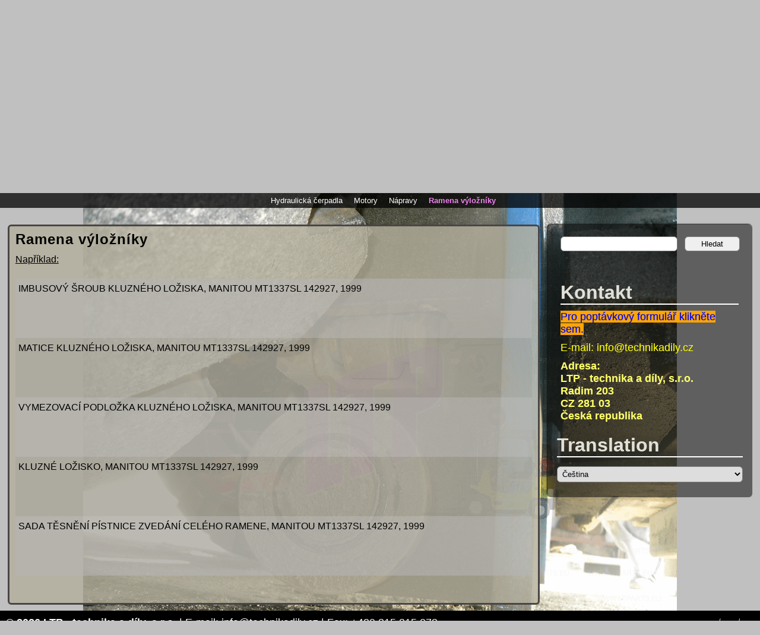

--- FILE ---
content_type: text/html; charset=UTF-8
request_url: https://manipulacni-voziky-vzv.technika-dily.cz/manitou/ramena-vylozniky/
body_size: 16456
content:
<!DOCTYPE html>
<html lang="cs">
<head>
<meta http-equiv="X-UA-Compatible" content="IE=EDGE; IE=9; IE=8" />
<meta http-equiv="content-type" content="text/html; charset=UTF-8">
<meta name="author" content="Josef Janeček">
<meta name="viewport" content="width=device-width, maximum-scale=1.0">
<link rel="stylesheet" href="https://manipulacni-voziky-vzv.technika-dily.cz/wp-content/themes/ltp/style.css?ver=2.9.0" type="text/css" media="all">
<!--[if IE]><link rel="stylesheet" type="text/css" href="https://manipulacni-voziky-vzv.technika-dily.cz/wp-content/themes/ltp/css/ie.css" /><![endif]-->
<title>Ramena výložníky | Manipulační vozíky vzv</title>
<script type="text/javascript">var curLang="cs"; var fixedMenu = true; var scrollContent = true;</script>
<script type="text/javascript" src="/an/js.js"></script>
<meta name='robots' content='max-image-preview:large' />
      <meta name="description" content="Zabýváme se prodejem náhradních dílů, servis, bazar." /> 
      <meta name="keywords" content="Caterpillar - CAT Clark Daewoo Doosan Datsun Deutz EP Forklift Fiat GM Hyster Hyundai Isuzu JCB Jungheinrich Komatsu Linde LOC paletové vozíky  Manitou Mazda Mitsubishi Nichiyu Nissan Perkins - náhradní díly Plošiny Rocla  Steinbock Still TCM Toyota Wickle - Blickle - Tente Yale Bosch Startéry a alternátory, Lpg systémy IMPCO, AISAN, LOVATO, Hydraulická čerpadla, motory, vzv, vodní pumpa, oleje" /> 
<link rel="alternate" title="oEmbed (JSON)" type="application/json+oembed" href="https://manipulacni-voziky-vzv.technika-dily.cz/wp-json/oembed/1.0/embed?url=https%3A%2F%2Fmanipulacni-voziky-vzv.technika-dily.cz%2Fmanitou%2Framena-vylozniky%2F" />
<link rel="alternate" title="oEmbed (XML)" type="text/xml+oembed" href="https://manipulacni-voziky-vzv.technika-dily.cz/wp-json/oembed/1.0/embed?url=https%3A%2F%2Fmanipulacni-voziky-vzv.technika-dily.cz%2Fmanitou%2Framena-vylozniky%2F&#038;format=xml" />
<style id='wp-img-auto-sizes-contain-inline-css' type='text/css'>
img:is([sizes=auto i],[sizes^="auto," i]){contain-intrinsic-size:3000px 1500px}
/*# sourceURL=wp-img-auto-sizes-contain-inline-css */
</style>
<style id='wp-emoji-styles-inline-css' type='text/css'>

	img.wp-smiley, img.emoji {
		display: inline !important;
		border: none !important;
		box-shadow: none !important;
		height: 1em !important;
		width: 1em !important;
		margin: 0 0.07em !important;
		vertical-align: -0.1em !important;
		background: none !important;
		padding: 0 !important;
	}
/*# sourceURL=wp-emoji-styles-inline-css */
</style>
<style id='wp-block-library-inline-css' type='text/css'>
:root{--wp-block-synced-color:#7a00df;--wp-block-synced-color--rgb:122,0,223;--wp-bound-block-color:var(--wp-block-synced-color);--wp-editor-canvas-background:#ddd;--wp-admin-theme-color:#007cba;--wp-admin-theme-color--rgb:0,124,186;--wp-admin-theme-color-darker-10:#006ba1;--wp-admin-theme-color-darker-10--rgb:0,107,160.5;--wp-admin-theme-color-darker-20:#005a87;--wp-admin-theme-color-darker-20--rgb:0,90,135;--wp-admin-border-width-focus:2px}@media (min-resolution:192dpi){:root{--wp-admin-border-width-focus:1.5px}}.wp-element-button{cursor:pointer}:root .has-very-light-gray-background-color{background-color:#eee}:root .has-very-dark-gray-background-color{background-color:#313131}:root .has-very-light-gray-color{color:#eee}:root .has-very-dark-gray-color{color:#313131}:root .has-vivid-green-cyan-to-vivid-cyan-blue-gradient-background{background:linear-gradient(135deg,#00d084,#0693e3)}:root .has-purple-crush-gradient-background{background:linear-gradient(135deg,#34e2e4,#4721fb 50%,#ab1dfe)}:root .has-hazy-dawn-gradient-background{background:linear-gradient(135deg,#faaca8,#dad0ec)}:root .has-subdued-olive-gradient-background{background:linear-gradient(135deg,#fafae1,#67a671)}:root .has-atomic-cream-gradient-background{background:linear-gradient(135deg,#fdd79a,#004a59)}:root .has-nightshade-gradient-background{background:linear-gradient(135deg,#330968,#31cdcf)}:root .has-midnight-gradient-background{background:linear-gradient(135deg,#020381,#2874fc)}:root{--wp--preset--font-size--normal:16px;--wp--preset--font-size--huge:42px}.has-regular-font-size{font-size:1em}.has-larger-font-size{font-size:2.625em}.has-normal-font-size{font-size:var(--wp--preset--font-size--normal)}.has-huge-font-size{font-size:var(--wp--preset--font-size--huge)}.has-text-align-center{text-align:center}.has-text-align-left{text-align:left}.has-text-align-right{text-align:right}.has-fit-text{white-space:nowrap!important}#end-resizable-editor-section{display:none}.aligncenter{clear:both}.items-justified-left{justify-content:flex-start}.items-justified-center{justify-content:center}.items-justified-right{justify-content:flex-end}.items-justified-space-between{justify-content:space-between}.screen-reader-text{border:0;clip-path:inset(50%);height:1px;margin:-1px;overflow:hidden;padding:0;position:absolute;width:1px;word-wrap:normal!important}.screen-reader-text:focus{background-color:#ddd;clip-path:none;color:#444;display:block;font-size:1em;height:auto;left:5px;line-height:normal;padding:15px 23px 14px;text-decoration:none;top:5px;width:auto;z-index:100000}html :where(.has-border-color){border-style:solid}html :where([style*=border-top-color]){border-top-style:solid}html :where([style*=border-right-color]){border-right-style:solid}html :where([style*=border-bottom-color]){border-bottom-style:solid}html :where([style*=border-left-color]){border-left-style:solid}html :where([style*=border-width]){border-style:solid}html :where([style*=border-top-width]){border-top-style:solid}html :where([style*=border-right-width]){border-right-style:solid}html :where([style*=border-bottom-width]){border-bottom-style:solid}html :where([style*=border-left-width]){border-left-style:solid}html :where(img[class*=wp-image-]){height:auto;max-width:100%}:where(figure){margin:0 0 1em}html :where(.is-position-sticky){--wp-admin--admin-bar--position-offset:var(--wp-admin--admin-bar--height,0px)}@media screen and (max-width:600px){html :where(.is-position-sticky){--wp-admin--admin-bar--position-offset:0px}}

/*# sourceURL=wp-block-library-inline-css */
</style><style id='global-styles-inline-css' type='text/css'>
:root{--wp--preset--aspect-ratio--square: 1;--wp--preset--aspect-ratio--4-3: 4/3;--wp--preset--aspect-ratio--3-4: 3/4;--wp--preset--aspect-ratio--3-2: 3/2;--wp--preset--aspect-ratio--2-3: 2/3;--wp--preset--aspect-ratio--16-9: 16/9;--wp--preset--aspect-ratio--9-16: 9/16;--wp--preset--color--black: #000000;--wp--preset--color--cyan-bluish-gray: #abb8c3;--wp--preset--color--white: #ffffff;--wp--preset--color--pale-pink: #f78da7;--wp--preset--color--vivid-red: #cf2e2e;--wp--preset--color--luminous-vivid-orange: #ff6900;--wp--preset--color--luminous-vivid-amber: #fcb900;--wp--preset--color--light-green-cyan: #7bdcb5;--wp--preset--color--vivid-green-cyan: #00d084;--wp--preset--color--pale-cyan-blue: #8ed1fc;--wp--preset--color--vivid-cyan-blue: #0693e3;--wp--preset--color--vivid-purple: #9b51e0;--wp--preset--gradient--vivid-cyan-blue-to-vivid-purple: linear-gradient(135deg,rgb(6,147,227) 0%,rgb(155,81,224) 100%);--wp--preset--gradient--light-green-cyan-to-vivid-green-cyan: linear-gradient(135deg,rgb(122,220,180) 0%,rgb(0,208,130) 100%);--wp--preset--gradient--luminous-vivid-amber-to-luminous-vivid-orange: linear-gradient(135deg,rgb(252,185,0) 0%,rgb(255,105,0) 100%);--wp--preset--gradient--luminous-vivid-orange-to-vivid-red: linear-gradient(135deg,rgb(255,105,0) 0%,rgb(207,46,46) 100%);--wp--preset--gradient--very-light-gray-to-cyan-bluish-gray: linear-gradient(135deg,rgb(238,238,238) 0%,rgb(169,184,195) 100%);--wp--preset--gradient--cool-to-warm-spectrum: linear-gradient(135deg,rgb(74,234,220) 0%,rgb(151,120,209) 20%,rgb(207,42,186) 40%,rgb(238,44,130) 60%,rgb(251,105,98) 80%,rgb(254,248,76) 100%);--wp--preset--gradient--blush-light-purple: linear-gradient(135deg,rgb(255,206,236) 0%,rgb(152,150,240) 100%);--wp--preset--gradient--blush-bordeaux: linear-gradient(135deg,rgb(254,205,165) 0%,rgb(254,45,45) 50%,rgb(107,0,62) 100%);--wp--preset--gradient--luminous-dusk: linear-gradient(135deg,rgb(255,203,112) 0%,rgb(199,81,192) 50%,rgb(65,88,208) 100%);--wp--preset--gradient--pale-ocean: linear-gradient(135deg,rgb(255,245,203) 0%,rgb(182,227,212) 50%,rgb(51,167,181) 100%);--wp--preset--gradient--electric-grass: linear-gradient(135deg,rgb(202,248,128) 0%,rgb(113,206,126) 100%);--wp--preset--gradient--midnight: linear-gradient(135deg,rgb(2,3,129) 0%,rgb(40,116,252) 100%);--wp--preset--font-size--small: 13px;--wp--preset--font-size--medium: 20px;--wp--preset--font-size--large: 36px;--wp--preset--font-size--x-large: 42px;--wp--preset--spacing--20: 0.44rem;--wp--preset--spacing--30: 0.67rem;--wp--preset--spacing--40: 1rem;--wp--preset--spacing--50: 1.5rem;--wp--preset--spacing--60: 2.25rem;--wp--preset--spacing--70: 3.38rem;--wp--preset--spacing--80: 5.06rem;--wp--preset--shadow--natural: 6px 6px 9px rgba(0, 0, 0, 0.2);--wp--preset--shadow--deep: 12px 12px 50px rgba(0, 0, 0, 0.4);--wp--preset--shadow--sharp: 6px 6px 0px rgba(0, 0, 0, 0.2);--wp--preset--shadow--outlined: 6px 6px 0px -3px rgb(255, 255, 255), 6px 6px rgb(0, 0, 0);--wp--preset--shadow--crisp: 6px 6px 0px rgb(0, 0, 0);}:where(.is-layout-flex){gap: 0.5em;}:where(.is-layout-grid){gap: 0.5em;}body .is-layout-flex{display: flex;}.is-layout-flex{flex-wrap: wrap;align-items: center;}.is-layout-flex > :is(*, div){margin: 0;}body .is-layout-grid{display: grid;}.is-layout-grid > :is(*, div){margin: 0;}:where(.wp-block-columns.is-layout-flex){gap: 2em;}:where(.wp-block-columns.is-layout-grid){gap: 2em;}:where(.wp-block-post-template.is-layout-flex){gap: 1.25em;}:where(.wp-block-post-template.is-layout-grid){gap: 1.25em;}.has-black-color{color: var(--wp--preset--color--black) !important;}.has-cyan-bluish-gray-color{color: var(--wp--preset--color--cyan-bluish-gray) !important;}.has-white-color{color: var(--wp--preset--color--white) !important;}.has-pale-pink-color{color: var(--wp--preset--color--pale-pink) !important;}.has-vivid-red-color{color: var(--wp--preset--color--vivid-red) !important;}.has-luminous-vivid-orange-color{color: var(--wp--preset--color--luminous-vivid-orange) !important;}.has-luminous-vivid-amber-color{color: var(--wp--preset--color--luminous-vivid-amber) !important;}.has-light-green-cyan-color{color: var(--wp--preset--color--light-green-cyan) !important;}.has-vivid-green-cyan-color{color: var(--wp--preset--color--vivid-green-cyan) !important;}.has-pale-cyan-blue-color{color: var(--wp--preset--color--pale-cyan-blue) !important;}.has-vivid-cyan-blue-color{color: var(--wp--preset--color--vivid-cyan-blue) !important;}.has-vivid-purple-color{color: var(--wp--preset--color--vivid-purple) !important;}.has-black-background-color{background-color: var(--wp--preset--color--black) !important;}.has-cyan-bluish-gray-background-color{background-color: var(--wp--preset--color--cyan-bluish-gray) !important;}.has-white-background-color{background-color: var(--wp--preset--color--white) !important;}.has-pale-pink-background-color{background-color: var(--wp--preset--color--pale-pink) !important;}.has-vivid-red-background-color{background-color: var(--wp--preset--color--vivid-red) !important;}.has-luminous-vivid-orange-background-color{background-color: var(--wp--preset--color--luminous-vivid-orange) !important;}.has-luminous-vivid-amber-background-color{background-color: var(--wp--preset--color--luminous-vivid-amber) !important;}.has-light-green-cyan-background-color{background-color: var(--wp--preset--color--light-green-cyan) !important;}.has-vivid-green-cyan-background-color{background-color: var(--wp--preset--color--vivid-green-cyan) !important;}.has-pale-cyan-blue-background-color{background-color: var(--wp--preset--color--pale-cyan-blue) !important;}.has-vivid-cyan-blue-background-color{background-color: var(--wp--preset--color--vivid-cyan-blue) !important;}.has-vivid-purple-background-color{background-color: var(--wp--preset--color--vivid-purple) !important;}.has-black-border-color{border-color: var(--wp--preset--color--black) !important;}.has-cyan-bluish-gray-border-color{border-color: var(--wp--preset--color--cyan-bluish-gray) !important;}.has-white-border-color{border-color: var(--wp--preset--color--white) !important;}.has-pale-pink-border-color{border-color: var(--wp--preset--color--pale-pink) !important;}.has-vivid-red-border-color{border-color: var(--wp--preset--color--vivid-red) !important;}.has-luminous-vivid-orange-border-color{border-color: var(--wp--preset--color--luminous-vivid-orange) !important;}.has-luminous-vivid-amber-border-color{border-color: var(--wp--preset--color--luminous-vivid-amber) !important;}.has-light-green-cyan-border-color{border-color: var(--wp--preset--color--light-green-cyan) !important;}.has-vivid-green-cyan-border-color{border-color: var(--wp--preset--color--vivid-green-cyan) !important;}.has-pale-cyan-blue-border-color{border-color: var(--wp--preset--color--pale-cyan-blue) !important;}.has-vivid-cyan-blue-border-color{border-color: var(--wp--preset--color--vivid-cyan-blue) !important;}.has-vivid-purple-border-color{border-color: var(--wp--preset--color--vivid-purple) !important;}.has-vivid-cyan-blue-to-vivid-purple-gradient-background{background: var(--wp--preset--gradient--vivid-cyan-blue-to-vivid-purple) !important;}.has-light-green-cyan-to-vivid-green-cyan-gradient-background{background: var(--wp--preset--gradient--light-green-cyan-to-vivid-green-cyan) !important;}.has-luminous-vivid-amber-to-luminous-vivid-orange-gradient-background{background: var(--wp--preset--gradient--luminous-vivid-amber-to-luminous-vivid-orange) !important;}.has-luminous-vivid-orange-to-vivid-red-gradient-background{background: var(--wp--preset--gradient--luminous-vivid-orange-to-vivid-red) !important;}.has-very-light-gray-to-cyan-bluish-gray-gradient-background{background: var(--wp--preset--gradient--very-light-gray-to-cyan-bluish-gray) !important;}.has-cool-to-warm-spectrum-gradient-background{background: var(--wp--preset--gradient--cool-to-warm-spectrum) !important;}.has-blush-light-purple-gradient-background{background: var(--wp--preset--gradient--blush-light-purple) !important;}.has-blush-bordeaux-gradient-background{background: var(--wp--preset--gradient--blush-bordeaux) !important;}.has-luminous-dusk-gradient-background{background: var(--wp--preset--gradient--luminous-dusk) !important;}.has-pale-ocean-gradient-background{background: var(--wp--preset--gradient--pale-ocean) !important;}.has-electric-grass-gradient-background{background: var(--wp--preset--gradient--electric-grass) !important;}.has-midnight-gradient-background{background: var(--wp--preset--gradient--midnight) !important;}.has-small-font-size{font-size: var(--wp--preset--font-size--small) !important;}.has-medium-font-size{font-size: var(--wp--preset--font-size--medium) !important;}.has-large-font-size{font-size: var(--wp--preset--font-size--large) !important;}.has-x-large-font-size{font-size: var(--wp--preset--font-size--x-large) !important;}
/*# sourceURL=global-styles-inline-css */
</style>

<style id='classic-theme-styles-inline-css' type='text/css'>
/*! This file is auto-generated */
.wp-block-button__link{color:#fff;background-color:#32373c;border-radius:9999px;box-shadow:none;text-decoration:none;padding:calc(.667em + 2px) calc(1.333em + 2px);font-size:1.125em}.wp-block-file__button{background:#32373c;color:#fff;text-decoration:none}
/*# sourceURL=/wp-includes/css/classic-themes.min.css */
</style>
<link rel='stylesheet' id='responsive-lightbox-nivo-css' href='https://manipulacni-voziky-vzv.technika-dily.cz/wp-content/plugins/responsive-lightbox/assets/nivo/nivo-lightbox.min.css?ver=1.3.1' type='text/css' media='all' />
<link rel='stylesheet' id='responsive-lightbox-nivo-default-css' href='https://manipulacni-voziky-vzv.technika-dily.cz/wp-content/plugins/responsive-lightbox/assets/nivo/themes/default/default.css?ver=1.3.1' type='text/css' media='all' />
<script type="text/javascript" src="https://manipulacni-voziky-vzv.technika-dily.cz/wp-content/themes/ltp/js/jquery-2.2.3.min.js?ver=2.2.3" id="jquery-js"></script>
<script type="text/javascript" src="https://manipulacni-voziky-vzv.technika-dily.cz/wp-content/plugins/responsive-lightbox/assets/nivo/nivo-lightbox.min.js?ver=1.3.1" id="responsive-lightbox-nivo-js"></script>
<script type="text/javascript" src="https://manipulacni-voziky-vzv.technika-dily.cz/wp-includes/js/underscore.min.js?ver=1.13.7" id="underscore-js"></script>
<script type="text/javascript" src="https://manipulacni-voziky-vzv.technika-dily.cz/wp-content/plugins/responsive-lightbox/assets/infinitescroll/infinite-scroll.pkgd.min.js?ver=4.0.1" id="responsive-lightbox-infinite-scroll-js"></script>
<script type="text/javascript" id="responsive-lightbox-js-before">
/* <![CDATA[ */
var rlArgs = {"script":"nivo","selector":"lightbox","customEvents":"","activeGalleries":true,"effect":"fade","clickOverlayToClose":true,"keyboardNav":true,"errorMessage":"The requested content cannot be loaded. Please try again later.","woocommerce_gallery":false,"ajaxurl":"https:\/\/manipulacni-voziky-vzv.technika-dily.cz\/wp-admin\/admin-ajax.php","nonce":"e9eb9fb7aa","preview":false,"postId":3507,"scriptExtension":false};

//# sourceURL=responsive-lightbox-js-before
/* ]]> */
</script>
<script type="text/javascript" src="https://manipulacni-voziky-vzv.technika-dily.cz/wp-content/plugins/responsive-lightbox/js/front.js?ver=2.5.2" id="responsive-lightbox-js"></script>
<link rel="https://api.w.org/" href="https://manipulacni-voziky-vzv.technika-dily.cz/wp-json/" /><link rel="alternate" title="JSON" type="application/json" href="https://manipulacni-voziky-vzv.technika-dily.cz/wp-json/wp/v2/pages/3507" />
<link rel="canonical" href="https://manipulacni-voziky-vzv.technika-dily.cz/manitou/ramena-vylozniky/" />
<link rel='shortlink' href='https://manipulacni-voziky-vzv.technika-dily.cz/?p=3507' />
<link rel="alternate" hreflang="en" href="/en/manitou/ramena-vylozniky/"/><link rel="alternate" hreflang="fr" href="/fr/manitou/ramena-vylozniky/"/><link rel="alternate" hreflang="sk" href="/sk/manitou/ramena-vylozniky/"/><style type="text/css" id="custom-background-css">
body.custom-background { background-image: url("https://manipulacni-voziky-vzv.technika-dily.cz/wp-content/uploads//sites/43/2016/09/Lansing.png"); background-position: center center; background-size: auto; background-repeat: no-repeat; background-attachment: fixed; }
</style>
	 
<style type="text/css">.wpcf7-checkbox {margin-left: -10px;}</style>
<script type="text/javascript" src="https://manipulacni-voziky-vzv.technika-dily.cz/wp-content/themes/ltp/js/lazyload.min.js"></script>
<script type="text/javascript" src="https://manipulacni-voziky-vzv.technika-dily.cz/wp-content/themes/ltp/js/jquery-ui.min.js"></script>
<link rel="stylesheet" href="https://manipulacni-voziky-vzv.technika-dily.cz/wp-content/themes/ltp/css/jquery-ui.css" type="text/css">
</head>
<body class="wp-singular page-template-default page page-id-3507 page-child parent-pageid-3230 custom-background wp-theme-ltp">
<div id="fixedMenu" class="no_translate" style="display: none">
<a href="?lang=fr"><img src="https://manipulacni-voziky-vzv.technika-dily.cz/wp-content/themes/ltp/flags/fr.png" alt="fr" title="français" width="48px"></a>
<a href="?lang=en"><img src="https://manipulacni-voziky-vzv.technika-dily.cz/wp-content/themes/ltp/flags/en.png" alt="en" title="english" width="48px"></a>
<a href="?lang=sk"><img src="https://manipulacni-voziky-vzv.technika-dily.cz/wp-content/themes/ltp/flags/sk.png" alt="sk" title="slovensky" width="48px"></a>
<a href="?lang=cs"><img src="https://manipulacni-voziky-vzv.technika-dily.cz/wp-content/themes/ltp/flags/cs.png" alt="cs" title="česky" width="48px"></a>
<div style="float: left;"><br>
<span class="menu-button"><a href="javascript:">∆&nbsp;Menu&nbsp;∆</a></span>&nbsp;&nbsp;&nbsp;
<span class="inquiry-link" style="float: none"><a href="//www.technika-dily.cz/kontakt/?poptavka">Poptávka</a></span>
<span class="catalogue" style="float: none"><a href="//nabidky.technika-dily.cz/cs/">Katalog</a></span>
</div>
</div>
<div id="header">
<div id="top">
<div id="site">
<h1><a>Manipulační vozíky vzv</a><i>Náhradní díly, servis a bazar veškeré zahraniční manipulační techniky</i></h1></div>
<!--googleoff: snippet-->
<div id="logo" class="no_translate"><b><a href="https://manipulacni-voziky-vzv.technika-dily.cz/" rel="home"><img src="https://manipulacni-voziky-vzv.technika-dily.cz/wp-content/themes/ltp/images/logo.png" alt="LTP - technika a díly, s.r.o." width="200px"></a></b></div>
<span id="logo-space"><br></span>
</div>
<div id="lang" class="no_translate">
<a href="?lang=fr"><img src="https://manipulacni-voziky-vzv.technika-dily.cz/wp-content/themes/ltp/flags/fr.png" alt="fr" title="français" width="48px"></a>
<a href="?lang=en"><img src="https://manipulacni-voziky-vzv.technika-dily.cz/wp-content/themes/ltp/flags/en.png" alt="en" title="english" width="48px"></a>
<a href="?lang=sk"><img src="https://manipulacni-voziky-vzv.technika-dily.cz/wp-content/themes/ltp/flags/sk.png" alt="sk" title="slovensky" width="48px"></a>
<a href="?lang=cs"><img src="https://manipulacni-voziky-vzv.technika-dily.cz/wp-content/themes/ltp/flags/cs.png" alt="cs" title="česky" width="48px"></a>
<div id="inquiry-link" class="inquiry-link"><a href="//www.technika-dily.cz/kontakt/?poptavka">Poptávka</a></div>
<div id="catalogue-link" class="catalogue"><a href="//nabidky.technika-dily.cz/cs/">Katalog</a></div>
</div>
<div id="inquiry-button"><a href="//www.technika-dily.cz/kontakt/?poptavka">►&nbsp;&nbsp;&nbsp;Poptávka&nbsp;&nbsp;&nbsp;◄</a></div><div class="menu-button-empty">&nbsp;</div>
<div id="menu-button" class="no_translate"><b>↓&nbsp;&nbsp;&nbsp;Menu&nbsp;&nbsp;&nbsp;↓</b></div>
<div id="nav" class="menu"><ul>
<li class="page_item page-item-13"><a href="https://manipulacni-voziky-vzv.technika-dily.cz/kategorie/">Kategorie produktů</a></li>
<li class="page_item page-item-10"><a href="https://manipulacni-voziky-vzv.technika-dily.cz/kontakt/">Kontakt</a></li>
<li class="page_item page-item-1909"><a href="https://manipulacni-voziky-vzv.technika-dily.cz/">O nás</a></li>
<li class="page_item page-item-3291 page_item_has_children"><a href="https://manipulacni-voziky-vzv.technika-dily.cz/ausa/">Ausa</a>
<ul class='children'>
	<li class="page_item page-item-3297"><a href="https://manipulacni-voziky-vzv.technika-dily.cz/ausa/filtry/">Filtry</a></li>
	<li class="page_item page-item-3293"><a href="https://manipulacni-voziky-vzv.technika-dily.cz/ausa/prevodovky/">Převodovky</a></li>
</ul>
</li>
<li class="page_item page-item-693 page_item_has_children"><a href="https://manipulacni-voziky-vzv.technika-dily.cz/baterie-nabijecky/">Baterie nabíječky</a>
<ul class='children'>
	<li class="page_item page-item-2384 page_item_has_children"><a href="https://manipulacni-voziky-vzv.technika-dily.cz/baterie-nabijecky/prislusenstvi/">Příslušenství</a>
	<ul class='children'>
		<li class="page_item page-item-2386"><a href="https://manipulacni-voziky-vzv.technika-dily.cz/baterie-nabijecky/prislusenstvi/konektory/">Konektory</a></li>
	</ul>
</li>
</ul>
</li>
<li class="page_item page-item-781 page_item_has_children"><a href="https://manipulacni-voziky-vzv.technika-dily.cz/bocni-posuvy/">Boční posuvy</a>
<ul class='children'>
	<li class="page_item page-item-783"><a href="https://manipulacni-voziky-vzv.technika-dily.cz/bocni-posuvy/cascade/">Cascade</a></li>
</ul>
</li>
<li class="page_item page-item-474 page_item_has_children"><a href="https://manipulacni-voziky-vzv.technika-dily.cz/caterpillar-nahradni-dily/">Caterpillar</a>
<ul class='children'>
	<li class="page_item page-item-537 page_item_has_children"><a href="https://manipulacni-voziky-vzv.technika-dily.cz/caterpillar-nahradni-dily/diesel-lpg/">Diesel-LPG</a>
	<ul class='children'>
		<li class="page_item page-item-635"><a href="https://manipulacni-voziky-vzv.technika-dily.cz/caterpillar-nahradni-dily/diesel-lpg/alternatory/">Alternátory</a></li>
		<li class="page_item page-item-621 page_item_has_children"><a href="https://manipulacni-voziky-vzv.technika-dily.cz/caterpillar-nahradni-dily/diesel-lpg/brzdy/">Brzdy</a>
		<ul class='children'>
			<li class="page_item page-item-1551"><a href="https://manipulacni-voziky-vzv.technika-dily.cz/caterpillar-nahradni-dily/diesel-lpg/brzdy/buben/">Buben</a></li>
			<li class="page_item page-item-1549"><a href="https://manipulacni-voziky-vzv.technika-dily.cz/caterpillar-nahradni-dily/diesel-lpg/brzdy/celisti/">Čelisti</a></li>
			<li class="page_item page-item-1543"><a href="https://manipulacni-voziky-vzv.technika-dily.cz/caterpillar-nahradni-dily/diesel-lpg/brzdy/hlavni-brzdovy-valec/">Hlavní brzdový válec</a></li>
			<li class="page_item page-item-1547"><a href="https://manipulacni-voziky-vzv.technika-dily.cz/caterpillar-nahradni-dily/diesel-lpg/brzdy/lanovody/">Lanovody</a></li>
			<li class="page_item page-item-1553"><a href="https://manipulacni-voziky-vzv.technika-dily.cz/caterpillar-nahradni-dily/diesel-lpg/brzdy/rucni-brzda/">Ruční brzda</a></li>
			<li class="page_item page-item-1545"><a href="https://manipulacni-voziky-vzv.technika-dily.cz/caterpillar-nahradni-dily/diesel-lpg/brzdy/valec-kol/">Válec kol</a></li>
		</ul>
</li>
		<li class="page_item page-item-1423"><a href="https://manipulacni-voziky-vzv.technika-dily.cz/caterpillar-nahradni-dily/diesel-lpg/chladice/">Chladiče</a></li>
		<li class="page_item page-item-810 page_item_has_children"><a href="https://manipulacni-voziky-vzv.technika-dily.cz/caterpillar-nahradni-dily/diesel-lpg/dp18k/">dp18k</a>
		<ul class='children'>
			<li class="page_item page-item-813"><a href="https://manipulacni-voziky-vzv.technika-dily.cz/caterpillar-nahradni-dily/diesel-lpg/dp18k/kabiny/">Kabiny</a></li>
		</ul>
</li>
		<li class="page_item page-item-2780 page_item_has_children"><a href="https://manipulacni-voziky-vzv.technika-dily.cz/caterpillar-nahradni-dily/diesel-lpg/dp60/">DP60</a>
		<ul class='children'>
			<li class="page_item page-item-2786"><a href="https://manipulacni-voziky-vzv.technika-dily.cz/caterpillar-nahradni-dily/diesel-lpg/dp60/pisty/">Písty</a></li>
			<li class="page_item page-item-2788"><a href="https://manipulacni-voziky-vzv.technika-dily.cz/caterpillar-nahradni-dily/diesel-lpg/dp60/sada-tesneni/">Sada těsnění</a></li>
			<li class="page_item page-item-3368"><a href="https://manipulacni-voziky-vzv.technika-dily.cz/caterpillar-nahradni-dily/diesel-lpg/dp60/starter/">Startér</a></li>
		</ul>
</li>
		<li class="page_item page-item-602 page_item_has_children"><a href="https://manipulacni-voziky-vzv.technika-dily.cz/caterpillar-nahradni-dily/diesel-lpg/dp70/">DP70</a>
		<ul class='children'>
			<li class="page_item page-item-2760"><a href="https://manipulacni-voziky-vzv.technika-dily.cz/caterpillar-nahradni-dily/diesel-lpg/dp70/hlavni-loziska/">Hlavní ložiska</a></li>
			<li class="page_item page-item-2753"><a href="https://manipulacni-voziky-vzv.technika-dily.cz/caterpillar-nahradni-dily/diesel-lpg/dp70/krouzky/">Kroužky</a></li>
			<li class="page_item page-item-2776"><a href="https://manipulacni-voziky-vzv.technika-dily.cz/caterpillar-nahradni-dily/diesel-lpg/dp70/napinaci-kladka/">Napínací kladka</a></li>
			<li class="page_item page-item-2766"><a href="https://manipulacni-voziky-vzv.technika-dily.cz/caterpillar-nahradni-dily/diesel-lpg/dp70/ojnicni-loziska/">Ojniční ložiska</a></li>
			<li class="page_item page-item-2756"><a href="https://manipulacni-voziky-vzv.technika-dily.cz/caterpillar-nahradni-dily/diesel-lpg/dp70/pistni-cepy/">Pístní čepy</a></li>
			<li class="page_item page-item-2750"><a href="https://manipulacni-voziky-vzv.technika-dily.cz/caterpillar-nahradni-dily/diesel-lpg/dp70/pisty/">Písty</a></li>
			<li class="page_item page-item-604"><a href="https://manipulacni-voziky-vzv.technika-dily.cz/caterpillar-nahradni-dily/diesel-lpg/dp70/sada-tesneni/">Sada těsnění</a></li>
			<li class="page_item page-item-2771"><a href="https://manipulacni-voziky-vzv.technika-dily.cz/caterpillar-nahradni-dily/diesel-lpg/dp70/termostat/">Termostat</a></li>
		</ul>
</li>
		<li class="page_item page-item-1094 page_item_has_children"><a href="https://manipulacni-voziky-vzv.technika-dily.cz/caterpillar-nahradni-dily/diesel-lpg/elektro/">Elektro</a>
		<ul class='children'>
			<li class="page_item page-item-1106"><a href="https://manipulacni-voziky-vzv.technika-dily.cz/caterpillar-nahradni-dily/diesel-lpg/elektro/elektro/">Elektro</a></li>
		</ul>
</li>
		<li class="page_item page-item-986 page_item_has_children"><a href="https://manipulacni-voziky-vzv.technika-dily.cz/caterpillar-nahradni-dily/diesel-lpg/filtry/">Filtry</a>
		<ul class='children'>
			<li class="page_item page-item-1822"><a href="https://manipulacni-voziky-vzv.technika-dily.cz/caterpillar-nahradni-dily/diesel-lpg/filtry/hydraulicke/">Hydraulické</a></li>
			<li class="page_item page-item-988 page_item_has_children"><a href="https://manipulacni-voziky-vzv.technika-dily.cz/caterpillar-nahradni-dily/diesel-lpg/filtry/vzduchove/">Vzduchové</a>
			<ul class='children'>
				<li class="page_item page-item-990"><a href="https://manipulacni-voziky-vzv.technika-dily.cz/caterpillar-nahradni-dily/diesel-lpg/filtry/vzduchove/cyklonove/">Cyklonové</a></li>
				<li class="page_item page-item-1111"><a href="https://manipulacni-voziky-vzv.technika-dily.cz/caterpillar-nahradni-dily/diesel-lpg/filtry/vzduchove/vnejsi/">Vnější</a></li>
			</ul>
</li>
		</ul>
</li>
		<li class="page_item page-item-2569"><a href="https://manipulacni-voziky-vzv.technika-dily.cz/caterpillar-nahradni-dily/diesel-lpg/hydraulicka-cerpadla/">Hydraulická čerpadla</a></li>
		<li class="page_item page-item-720 page_item_has_children"><a href="https://manipulacni-voziky-vzv.technika-dily.cz/caterpillar-nahradni-dily/diesel-lpg/hydraulika/">Hydraulika</a>
		<ul class='children'>
			<li class="page_item page-item-2131"><a href="https://manipulacni-voziky-vzv.technika-dily.cz/caterpillar-nahradni-dily/diesel-lpg/hydraulika/hydraulicka-cerpadla/">Hydraulická čerpadla</a></li>
		</ul>
</li>
		<li class="page_item page-item-639"><a href="https://manipulacni-voziky-vzv.technika-dily.cz/caterpillar-nahradni-dily/diesel-lpg/karburatory/">Karburátory</a></li>
		<li class="page_item page-item-1265"><a href="https://manipulacni-voziky-vzv.technika-dily.cz/caterpillar-nahradni-dily/diesel-lpg/kladky-rolny/">Kladky-rolny</a></li>
		<li class="page_item page-item-724"><a href="https://manipulacni-voziky-vzv.technika-dily.cz/caterpillar-nahradni-dily/diesel-lpg/klaksony/">Klaksony</a></li>
		<li class="page_item page-item-630"><a href="https://manipulacni-voziky-vzv.technika-dily.cz/caterpillar-nahradni-dily/diesel-lpg/kola-pneu/">Kola pneu</a></li>
		<li class="page_item page-item-609"><a href="https://manipulacni-voziky-vzv.technika-dily.cz/caterpillar-nahradni-dily/diesel-lpg/majaky/">majaky</a></li>
		<li class="page_item page-item-628 page_item_has_children"><a href="https://manipulacni-voziky-vzv.technika-dily.cz/caterpillar-nahradni-dily/diesel-lpg/motory/">Motory</a>
		<ul class='children'>
			<li class="page_item page-item-1032"><a href="https://manipulacni-voziky-vzv.technika-dily.cz/caterpillar-nahradni-dily/diesel-lpg/motory/vstrikovaci-cerpadla/">Vstřikovací čerpadla</a></li>
		</ul>
</li>
		<li class="page_item page-item-624"><a href="https://manipulacni-voziky-vzv.technika-dily.cz/caterpillar-nahradni-dily/diesel-lpg/napravy/">Nápravy</a></li>
		<li class="page_item page-item-626"><a href="https://manipulacni-voziky-vzv.technika-dily.cz/caterpillar-nahradni-dily/diesel-lpg/prevodovky/">Převodovky</a></li>
		<li class="page_item page-item-637"><a href="https://manipulacni-voziky-vzv.technika-dily.cz/caterpillar-nahradni-dily/diesel-lpg/rozdelovace/">Rozdělovače</a></li>
		<li class="page_item page-item-614"><a href="https://manipulacni-voziky-vzv.technika-dily.cz/caterpillar-nahradni-dily/diesel-lpg/sedacky/">sedacky</a></li>
		<li class="page_item page-item-633"><a href="https://manipulacni-voziky-vzv.technika-dily.cz/caterpillar-nahradni-dily/diesel-lpg/startery/">Startéry</a></li>
		<li class="page_item page-item-2070"><a href="https://manipulacni-voziky-vzv.technika-dily.cz/caterpillar-nahradni-dily/diesel-lpg/vence-setrvacniku/">Věnce setrvačníku</a></li>
		<li class="page_item page-item-3364"><a href="https://manipulacni-voziky-vzv.technika-dily.cz/caterpillar-nahradni-dily/diesel-lpg/zamek-dveri/">Zámek dveří</a></li>
	</ul>
</li>
	<li class="page_item page-item-539 page_item_has_children"><a href="https://manipulacni-voziky-vzv.technika-dily.cz/caterpillar-nahradni-dily/elektricke-celni/">Elektrické čelní</a>
	<ul class='children'>
		<li class="page_item page-item-1346"><a href="https://manipulacni-voziky-vzv.technika-dily.cz/caterpillar-nahradni-dily/elektricke-celni/baterie-nabijecky/">Nabíječky baterie</a></li>
	</ul>
</li>
	<li class="page_item page-item-541"><a href="https://manipulacni-voziky-vzv.technika-dily.cz/caterpillar-nahradni-dily/elektricke-paletove/">Elektrické paletové</a></li>
</ul>
</li>
<li class="page_item page-item-473 page_item_has_children"><a href="https://manipulacni-voziky-vzv.technika-dily.cz/clark-nahradni-dily/">Clark</a>
<ul class='children'>
	<li class="page_item page-item-543 page_item_has_children"><a href="https://manipulacni-voziky-vzv.technika-dily.cz/clark-nahradni-dily/diesel-lpg/">Diesel-LPG</a>
	<ul class='children'>
		<li class="page_item page-item-1612"><a href="https://manipulacni-voziky-vzv.technika-dily.cz/clark-nahradni-dily/diesel-lpg/brzdy/">Brzdy</a></li>
		<li class="page_item page-item-1618"><a href="https://manipulacni-voziky-vzv.technika-dily.cz/clark-nahradni-dily/diesel-lpg/chlazeni/">Chlazení</a></li>
		<li class="page_item page-item-1608 page_item_has_children"><a href="https://manipulacni-voziky-vzv.technika-dily.cz/clark-nahradni-dily/diesel-lpg/elektro/">Elektro</a>
		<ul class='children'>
			<li class="page_item page-item-2611"><a href="https://manipulacni-voziky-vzv.technika-dily.cz/clark-nahradni-dily/diesel-lpg/elektro/startery/">Startéry</a></li>
		</ul>
</li>
		<li class="page_item page-item-1616"><a href="https://manipulacni-voziky-vzv.technika-dily.cz/clark-nahradni-dily/diesel-lpg/filtry/">Filtry</a></li>
		<li class="page_item page-item-1674"><a href="https://manipulacni-voziky-vzv.technika-dily.cz/clark-nahradni-dily/diesel-lpg/kola-pneu/">Kola pneu</a></li>
		<li class="page_item page-item-1614"><a href="https://manipulacni-voziky-vzv.technika-dily.cz/clark-nahradni-dily/diesel-lpg/motory/">Motory</a></li>
		<li class="page_item page-item-1610"><a href="https://manipulacni-voziky-vzv.technika-dily.cz/clark-nahradni-dily/diesel-lpg/napravy/">Nápravy</a></li>
		<li class="page_item page-item-2074"><a href="https://manipulacni-voziky-vzv.technika-dily.cz/clark-nahradni-dily/diesel-lpg/vence-setrvacniku/">Věnce setrvačníku</a></li>
	</ul>
</li>
	<li class="page_item page-item-545 page_item_has_children"><a href="https://manipulacni-voziky-vzv.technika-dily.cz/clark-nahradni-dily/elektricke-celni/">Elektrické čelní</a>
	<ul class='children'>
		<li class="page_item page-item-1352"><a href="https://manipulacni-voziky-vzv.technika-dily.cz/clark-nahradni-dily/elektricke-celni/baterie-nabijecky/">Baterie nabíječky</a></li>
		<li class="page_item page-item-806"><a href="https://manipulacni-voziky-vzv.technika-dily.cz/clark-nahradni-dily/elektricke-celni/elektricke-motory/">Elektrické motory</a></li>
		<li class="page_item page-item-2267"><a href="https://manipulacni-voziky-vzv.technika-dily.cz/clark-nahradni-dily/elektricke-celni/uhliky-motoru/">Uhlíky motoru</a></li>
	</ul>
</li>
	<li class="page_item page-item-547"><a href="https://manipulacni-voziky-vzv.technika-dily.cz/clark-nahradni-dily/elektricke-paletove/">Elektrické paletové</a></li>
	<li class="page_item page-item-2139"><a href="https://manipulacni-voziky-vzv.technika-dily.cz/clark-nahradni-dily/hydraulicka-cerpadla/">Hydraulická čerpadla</a></li>
</ul>
</li>
<li class="page_item page-item-2600 page_item_has_children"><a href="https://manipulacni-voziky-vzv.technika-dily.cz/crown-nahradni-dily/">Crown</a>
<ul class='children'>
	<li class="page_item page-item-2602"><a href="https://manipulacni-voziky-vzv.technika-dily.cz/crown-nahradni-dily/hydraulicke-cerpadlo/">Hydraulické čerpadlo</a></li>
</ul>
</li>
<li class="page_item page-item-1797 page_item_has_children"><a href="https://manipulacni-voziky-vzv.technika-dily.cz/daewoo-doosan-nahradni-dily/">Daewoo-Doosan</a>
<ul class='children'>
	<li class="page_item page-item-2446"><a href="https://manipulacni-voziky-vzv.technika-dily.cz/daewoo-doosan-nahradni-dily/logicke-jednotky/">Logické jednotky</a></li>
	<li class="page_item page-item-2540 page_item_has_children"><a href="https://manipulacni-voziky-vzv.technika-dily.cz/daewoo-doosan-nahradni-dily/matice-tuplaky/">Matice tupláky</a>
	<ul class='children'>
		<li class="page_item page-item-2542"><a href="https://manipulacni-voziky-vzv.technika-dily.cz/daewoo-doosan-nahradni-dily/matice-tuplaky/m30-15/">M30X1,5</a></li>
	</ul>
</li>
	<li class="page_item page-item-2077"><a href="https://manipulacni-voziky-vzv.technika-dily.cz/daewoo-doosan-nahradni-dily/vence-setrvacniku/">Věnce setrvačníku</a></li>
</ul>
</li>
<li class="page_item page-item-973 page_item_has_children"><a href="https://manipulacni-voziky-vzv.technika-dily.cz/filtry/">Filtry</a>
<ul class='children'>
	<li class="page_item page-item-1933"><a href="https://manipulacni-voziky-vzv.technika-dily.cz/filtry/hydraulicke/">Hydraulické</a></li>
	<li class="page_item page-item-1929"><a href="https://manipulacni-voziky-vzv.technika-dily.cz/filtry/lpg/">LPG</a></li>
	<li class="page_item page-item-1452"><a href="https://manipulacni-voziky-vzv.technika-dily.cz/filtry/motorove/">Motorové</a></li>
	<li class="page_item page-item-1927"><a href="https://manipulacni-voziky-vzv.technika-dily.cz/filtry/palivove/">Palivové</a></li>
	<li class="page_item page-item-1931"><a href="https://manipulacni-voziky-vzv.technika-dily.cz/filtry/prevodove/">Převodové</a></li>
	<li class="page_item page-item-976 page_item_has_children"><a href="https://manipulacni-voziky-vzv.technika-dily.cz/filtry/vzduchove/">Vzduchové</a>
	<ul class='children'>
		<li class="page_item page-item-978"><a href="https://manipulacni-voziky-vzv.technika-dily.cz/filtry/vzduchove/cyklonove/">Cyklonové</a></li>
	</ul>
</li>
</ul>
</li>
<li class="page_item page-item-169 page_item_has_children"><a href="https://manipulacni-voziky-vzv.technika-dily.cz/hyster-nahradni-dily/">Hyster</a>
<ul class='children'>
	<li class="page_item page-item-462 page_item_has_children"><a href="https://manipulacni-voziky-vzv.technika-dily.cz/hyster-nahradni-dily/diesel-lpg/">Diesel-LPG</a>
	<ul class='children'>
		<li class="page_item page-item-1722"><a href="https://manipulacni-voziky-vzv.technika-dily.cz/hyster-nahradni-dily/diesel-lpg/alternator/">Alternátor</a></li>
		<li class="page_item page-item-705"><a href="https://manipulacni-voziky-vzv.technika-dily.cz/hyster-nahradni-dily/diesel-lpg/brzdy/">Brzdy</a></li>
		<li class="page_item page-item-931 page_item_has_children"><a href="https://manipulacni-voziky-vzv.technika-dily.cz/hyster-nahradni-dily/diesel-lpg/chlazeni/">Chlazení</a>
		<ul class='children'>
			<li class="page_item page-item-935"><a href="https://manipulacni-voziky-vzv.technika-dily.cz/hyster-nahradni-dily/diesel-lpg/chlazeni/chladice/">Chladiče</a></li>
			<li class="page_item page-item-941"><a href="https://manipulacni-voziky-vzv.technika-dily.cz/hyster-nahradni-dily/diesel-lpg/chlazeni/expanzni-nadobky/">Expanzní nádobky</a></li>
			<li class="page_item page-item-939"><a href="https://manipulacni-voziky-vzv.technika-dily.cz/hyster-nahradni-dily/diesel-lpg/chlazeni/hadice-chladice/">Hadice chladiče</a></li>
			<li class="page_item page-item-943"><a href="https://manipulacni-voziky-vzv.technika-dily.cz/hyster-nahradni-dily/diesel-lpg/chlazeni/termostaty/">Termostaty</a></li>
			<li class="page_item page-item-937"><a href="https://manipulacni-voziky-vzv.technika-dily.cz/hyster-nahradni-dily/diesel-lpg/chlazeni/vodni-pumpy/">Vodní pumpy</a></li>
		</ul>
</li>
		<li class="page_item page-item-174 page_item_has_children"><a href="https://manipulacni-voziky-vzv.technika-dily.cz/hyster-nahradni-dily/diesel-lpg/elektro/">Elektro</a>
		<ul class='children'>
			<li class="page_item page-item-2844"><a href="https://manipulacni-voziky-vzv.technika-dily.cz/hyster-nahradni-dily/diesel-lpg/elektro/cidlo-oleje/">Čidlo oleje</a></li>
			<li class="page_item page-item-864"><a href="https://manipulacni-voziky-vzv.technika-dily.cz/hyster-nahradni-dily/diesel-lpg/elektro/kabely-zapalovani/">Kabely zapalování</a></li>
			<li class="page_item page-item-1950"><a href="https://manipulacni-voziky-vzv.technika-dily.cz/hyster-nahradni-dily/diesel-lpg/elektro/kabely-zapalovani-2/">Kabely zapalování</a></li>
			<li class="page_item page-item-182"><a href="https://manipulacni-voziky-vzv.technika-dily.cz/hyster-nahradni-dily/diesel-lpg/elektro/majaky-zableskove/">Majáky zábleskové</a></li>
			<li class="page_item page-item-406"><a href="https://manipulacni-voziky-vzv.technika-dily.cz/hyster-nahradni-dily/diesel-lpg/elektro/modul-zapalovani/">Modul zapalování</a></li>
			<li class="page_item page-item-2443"><a href="https://manipulacni-voziky-vzv.technika-dily.cz/hyster-nahradni-dily/diesel-lpg/elektro/rozdelovace/">Rozdělovače</a></li>
			<li class="page_item page-item-178 page_item_has_children"><a href="https://manipulacni-voziky-vzv.technika-dily.cz/hyster-nahradni-dily/diesel-lpg/elektro/startery/">Startéry</a>
			<ul class='children'>
				<li class="page_item page-item-503"><a href="https://manipulacni-voziky-vzv.technika-dily.cz/hyster-nahradni-dily/diesel-lpg/elektro/startery/starter-gm/">Startér GM</a></li>
			</ul>
</li>
			<li class="page_item page-item-186"><a href="https://manipulacni-voziky-vzv.technika-dily.cz/hyster-nahradni-dily/diesel-lpg/elektro/stykace-rele/">Stykače, relé</a></li>
		</ul>
</li>
		<li class="page_item page-item-795 page_item_has_children"><a href="https://manipulacni-voziky-vzv.technika-dily.cz/hyster-nahradni-dily/diesel-lpg/filtry/">Filtry</a>
		<ul class='children'>
			<li class="page_item page-item-1023"><a href="https://manipulacni-voziky-vzv.technika-dily.cz/hyster-nahradni-dily/diesel-lpg/filtry/palivove/">Palivové</a></li>
			<li class="page_item page-item-1003 page_item_has_children"><a href="https://manipulacni-voziky-vzv.technika-dily.cz/hyster-nahradni-dily/diesel-lpg/filtry/vzduchove/">Vzduchové</a>
			<ul class='children'>
				<li class="page_item page-item-1006"><a href="https://manipulacni-voziky-vzv.technika-dily.cz/hyster-nahradni-dily/diesel-lpg/filtry/vzduchove/cyklonove/">Cyklonové</a></li>
			</ul>
</li>
		</ul>
</li>
		<li class="page_item page-item-2653"><a href="https://manipulacni-voziky-vzv.technika-dily.cz/hyster-nahradni-dily/diesel-lpg/hydraulicka-cerpadla/">Hydraulická čerpadla</a></li>
		<li class="page_item page-item-2625"><a href="https://manipulacni-voziky-vzv.technika-dily.cz/hyster-nahradni-dily/diesel-lpg/lpg/">LPG</a></li>
		<li class="page_item page-item-799 page_item_has_children"><a href="https://manipulacni-voziky-vzv.technika-dily.cz/hyster-nahradni-dily/diesel-lpg/motory/">Motory</a>
		<ul class='children'>
			<li class="page_item page-item-1850"><a href="https://manipulacni-voziky-vzv.technika-dily.cz/hyster-nahradni-dily/diesel-lpg/motory/hlavy/">Hlavy</a></li>
			<li class="page_item page-item-1316"><a href="https://manipulacni-voziky-vzv.technika-dily.cz/hyster-nahradni-dily/diesel-lpg/motory/lpg/">LPG</a></li>
			<li class="page_item page-item-2027"><a href="https://manipulacni-voziky-vzv.technika-dily.cz/hyster-nahradni-dily/diesel-lpg/motory/mrazovky/">Mrazovky</a></li>
			<li class="page_item page-item-2044"><a href="https://manipulacni-voziky-vzv.technika-dily.cz/hyster-nahradni-dily/diesel-lpg/motory/pistni-krouzky/">Pístní kroužky</a></li>
			<li class="page_item page-item-2040"><a href="https://manipulacni-voziky-vzv.technika-dily.cz/hyster-nahradni-dily/diesel-lpg/motory/pisty/">Písty</a></li>
			<li class="page_item page-item-1303"><a href="https://manipulacni-voziky-vzv.technika-dily.cz/hyster-nahradni-dily/diesel-lpg/motory/rozdelovace/">Rozdělovače</a></li>
			<li class="page_item page-item-1170 page_item_has_children"><a href="https://manipulacni-voziky-vzv.technika-dily.cz/hyster-nahradni-dily/diesel-lpg/motory/sady-tesneni/">Sady těsnění</a>
			<ul class='children'>
				<li class="page_item page-item-1174"><a href="https://manipulacni-voziky-vzv.technika-dily.cz/hyster-nahradni-dily/diesel-lpg/motory/sady-tesneni/tesneni-pod-hlavu/">Těsnění pod hlavu</a></li>
				<li class="page_item page-item-1504"><a href="https://manipulacni-voziky-vzv.technika-dily.cz/hyster-nahradni-dily/diesel-lpg/motory/sady-tesneni/vyfuk-sani/">Výfuk-sání</a></li>
			</ul>
</li>
			<li class="page_item page-item-2046"><a href="https://manipulacni-voziky-vzv.technika-dily.cz/hyster-nahradni-dily/diesel-lpg/motory/vodni-pumpy/">Vodní pumpy</a></li>
		</ul>
</li>
		<li class="page_item page-item-591 page_item_has_children"><a href="https://manipulacni-voziky-vzv.technika-dily.cz/hyster-nahradni-dily/diesel-lpg/napravy/">Nápravy</a>
		<ul class='children'>
			<li class="page_item page-item-595"><a href="https://manipulacni-voziky-vzv.technika-dily.cz/hyster-nahradni-dily/diesel-lpg/napravy/kola/">Kola</a></li>
			<li class="page_item page-item-3226"><a href="https://manipulacni-voziky-vzv.technika-dily.cz/hyster-nahradni-dily/diesel-lpg/napravy/tesneni/">Těsnění</a></li>
		</ul>
</li>
		<li class="page_item page-item-3222"><a href="https://manipulacni-voziky-vzv.technika-dily.cz/hyster-nahradni-dily/diesel-lpg/rizeni/">Řízení</a></li>
		<li class="page_item page-item-1720"><a href="https://manipulacni-voziky-vzv.technika-dily.cz/hyster-nahradni-dily/diesel-lpg/starter/">Startér</a></li>
		<li class="page_item page-item-2080"><a href="https://manipulacni-voziky-vzv.technika-dily.cz/hyster-nahradni-dily/diesel-lpg/vence-setrvacniku/">Věnce setrvačníku</a></li>
	</ul>
</li>
	<li class="page_item page-item-464 page_item_has_children"><a href="https://manipulacni-voziky-vzv.technika-dily.cz/hyster-nahradni-dily/elektricke-celni/">Elektrické čelní</a>
	<ul class='children'>
		<li class="page_item page-item-1355"><a href="https://manipulacni-voziky-vzv.technika-dily.cz/hyster-nahradni-dily/elektricke-celni/baterie-nabijecky/">Baterie nabíječky</a></li>
	</ul>
</li>
	<li class="page_item page-item-466"><a href="https://manipulacni-voziky-vzv.technika-dily.cz/hyster-nahradni-dily/elektricke-paletove/">Elektrické paletové</a></li>
</ul>
</li>
<li class="page_item page-item-2928 page_item_has_children"><a href="https://manipulacni-voziky-vzv.technika-dily.cz/hyundai-nahradni-dily/">Hyundai</a>
<ul class='children'>
	<li class="page_item page-item-2932"><a href="https://manipulacni-voziky-vzv.technika-dily.cz/hyundai-nahradni-dily/krouzky/">Kroužky</a></li>
	<li class="page_item page-item-2930"><a href="https://manipulacni-voziky-vzv.technika-dily.cz/hyundai-nahradni-dily/pisty/">Písty</a></li>
	<li class="page_item page-item-2937"><a href="https://manipulacni-voziky-vzv.technika-dily.cz/hyundai-nahradni-dily/startery/">Startéry</a></li>
	<li class="page_item page-item-2934"><a href="https://manipulacni-voziky-vzv.technika-dily.cz/hyundai-nahradni-dily/tesneni/">Těsnění</a></li>
	<li class="page_item page-item-2940"><a href="https://manipulacni-voziky-vzv.technika-dily.cz/hyundai-nahradni-dily/vstrikovaci-cerpadla/">Vstřikovací čerpadla</a></li>
</ul>
</li>
<li class="page_item page-item-1228"><a href="https://manipulacni-voziky-vzv.technika-dily.cz/impco/">IMPCO</a></li>
<li class="page_item page-item-471 page_item_has_children"><a href="https://manipulacni-voziky-vzv.technika-dily.cz/jungheinrich-nahradni-dily/">Jungheinrich</a>
<ul class='children'>
	<li class="page_item page-item-669 page_item_has_children"><a href="https://manipulacni-voziky-vzv.technika-dily.cz/jungheinrich-nahradni-dily/diesel-lpg/">Diesel-LPG</a>
	<ul class='children'>
		<li class="page_item page-item-1046"><a href="https://manipulacni-voziky-vzv.technika-dily.cz/jungheinrich-nahradni-dily/diesel-lpg/brzdy/">Brzdy</a></li>
		<li class="page_item page-item-1044"><a href="https://manipulacni-voziky-vzv.technika-dily.cz/jungheinrich-nahradni-dily/diesel-lpg/chladice/">Chladiče</a></li>
		<li class="page_item page-item-1048 page_item_has_children"><a href="https://manipulacni-voziky-vzv.technika-dily.cz/jungheinrich-nahradni-dily/diesel-lpg/elektro/">Elektro</a>
		<ul class='children'>
			<li class="page_item page-item-1326"><a href="https://manipulacni-voziky-vzv.technika-dily.cz/jungheinrich-nahradni-dily/diesel-lpg/elektro/alternatory/">Alternátory</a></li>
			<li class="page_item page-item-2848"><a href="https://manipulacni-voziky-vzv.technika-dily.cz/jungheinrich-nahradni-dily/diesel-lpg/elektro/cidlo-oleje/">Čidlo oleje</a></li>
			<li class="page_item page-item-1957"><a href="https://manipulacni-voziky-vzv.technika-dily.cz/jungheinrich-nahradni-dily/diesel-lpg/elektro/kabely-zapalovani/">Kabely zapalování</a></li>
			<li class="page_item page-item-2439"><a href="https://manipulacni-voziky-vzv.technika-dily.cz/jungheinrich-nahradni-dily/diesel-lpg/elektro/rozdelovace/">Rozdělovače</a></li>
			<li class="page_item page-item-2949"><a href="https://manipulacni-voziky-vzv.technika-dily.cz/jungheinrich-nahradni-dily/diesel-lpg/elektro/spinaci-skrinka/">Spínací skříňka</a></li>
			<li class="page_item page-item-1324"><a href="https://manipulacni-voziky-vzv.technika-dily.cz/jungheinrich-nahradni-dily/diesel-lpg/elektro/startery/">Startéry</a></li>
		</ul>
</li>
		<li class="page_item page-item-1009 page_item_has_children"><a href="https://manipulacni-voziky-vzv.technika-dily.cz/jungheinrich-nahradni-dily/diesel-lpg/filtry/">Filtry</a>
		<ul class='children'>
			<li class="page_item page-item-1013 page_item_has_children"><a href="https://manipulacni-voziky-vzv.technika-dily.cz/jungheinrich-nahradni-dily/diesel-lpg/filtry/vzduchove/">Vzduchové</a>
			<ul class='children'>
				<li class="page_item page-item-1015"><a href="https://manipulacni-voziky-vzv.technika-dily.cz/jungheinrich-nahradni-dily/diesel-lpg/filtry/vzduchove/cyklonove/">Cyklonové</a></li>
			</ul>
</li>
		</ul>
</li>
		<li class="page_item page-item-1059 page_item_has_children"><a href="https://manipulacni-voziky-vzv.technika-dily.cz/jungheinrich-nahradni-dily/diesel-lpg/hydraulika/">Hydraulika</a>
		<ul class='children'>
			<li class="page_item page-item-1275"><a href="https://manipulacni-voziky-vzv.technika-dily.cz/jungheinrich-nahradni-dily/diesel-lpg/hydraulika/pistnice-naklonu/">Pístnice náklonu</a></li>
		</ul>
</li>
		<li class="page_item page-item-3109"><a href="https://manipulacni-voziky-vzv.technika-dily.cz/jungheinrich-nahradni-dily/diesel-lpg/kardany/">Kardany</a></li>
		<li class="page_item page-item-885"><a href="https://manipulacni-voziky-vzv.technika-dily.cz/jungheinrich-nahradni-dily/diesel-lpg/kola-pneu/">Kola pneu</a></li>
		<li class="page_item page-item-853"><a href="https://manipulacni-voziky-vzv.technika-dily.cz/jungheinrich-nahradni-dily/diesel-lpg/lpg/">LPG</a></li>
		<li class="page_item page-item-710 page_item_has_children"><a href="https://manipulacni-voziky-vzv.technika-dily.cz/jungheinrich-nahradni-dily/diesel-lpg/motory/">Motory</a>
		<ul class='children'>
			<li class="page_item page-item-2263"><a href="https://manipulacni-voziky-vzv.technika-dily.cz/jungheinrich-nahradni-dily/diesel-lpg/motory/cidlo-tlaku-oleje/">Čidlo tlaku oleje</a></li>
			<li class="page_item page-item-1855"><a href="https://manipulacni-voziky-vzv.technika-dily.cz/jungheinrich-nahradni-dily/diesel-lpg/motory/hlavy/">Hlavy</a></li>
			<li class="page_item page-item-1319"><a href="https://manipulacni-voziky-vzv.technika-dily.cz/jungheinrich-nahradni-dily/diesel-lpg/motory/lpg/">LPG</a></li>
			<li class="page_item page-item-2031"><a href="https://manipulacni-voziky-vzv.technika-dily.cz/jungheinrich-nahradni-dily/diesel-lpg/motory/mrazovky/">Mrazovky</a></li>
			<li class="page_item page-item-1982"><a href="https://manipulacni-voziky-vzv.technika-dily.cz/jungheinrich-nahradni-dily/diesel-lpg/motory/pistni-krouzky/">Pístní kroužky</a></li>
			<li class="page_item page-item-1984"><a href="https://manipulacni-voziky-vzv.technika-dily.cz/jungheinrich-nahradni-dily/diesel-lpg/motory/pisty/">Písty</a></li>
			<li class="page_item page-item-1299"><a href="https://manipulacni-voziky-vzv.technika-dily.cz/jungheinrich-nahradni-dily/diesel-lpg/motory/rozdelovace/">Rozdělovače</a></li>
			<li class="page_item page-item-880"><a href="https://manipulacni-voziky-vzv.technika-dily.cz/jungheinrich-nahradni-dily/diesel-lpg/motory/rozvody/">Rozvody</a></li>
			<li class="page_item page-item-2259"><a href="https://manipulacni-voziky-vzv.technika-dily.cz/jungheinrich-nahradni-dily/diesel-lpg/motory/senzor-teploty/">Senzor teploty</a></li>
			<li class="page_item page-item-1336"><a href="https://manipulacni-voziky-vzv.technika-dily.cz/jungheinrich-nahradni-dily/diesel-lpg/motory/termostaty/">Termostaty</a></li>
			<li class="page_item page-item-2283"><a href="https://manipulacni-voziky-vzv.technika-dily.cz/jungheinrich-nahradni-dily/diesel-lpg/motory/tesneni-pod-hlavu/">Těsnění pod hlavu</a></li>
			<li class="page_item page-item-2685"><a href="https://manipulacni-voziky-vzv.technika-dily.cz/jungheinrich-nahradni-dily/diesel-lpg/motory/vodni-pumpy/">Vodní pumpy</a></li>
		</ul>
</li>
		<li class="page_item page-item-1052 page_item_has_children"><a href="https://manipulacni-voziky-vzv.technika-dily.cz/jungheinrich-nahradni-dily/diesel-lpg/napravy-rizeni/">Nápravy-řízení</a>
		<ul class='children'>
			<li class="page_item page-item-2315"><a href="https://manipulacni-voziky-vzv.technika-dily.cz/jungheinrich-nahradni-dily/diesel-lpg/napravy-rizeni/pistnice-rizeni/">Pístnice řízení</a></li>
		</ul>
</li>
		<li class="page_item page-item-2945"><a href="https://manipulacni-voziky-vzv.technika-dily.cz/jungheinrich-nahradni-dily/diesel-lpg/plynove-lanko-pedalu/">Plynové lanko pedálu</a></li>
		<li class="page_item page-item-1054 page_item_has_children"><a href="https://manipulacni-voziky-vzv.technika-dily.cz/jungheinrich-nahradni-dily/diesel-lpg/prevodovky/">Převodovky</a>
		<ul class='children'>
			<li class="page_item page-item-2565"><a href="https://manipulacni-voziky-vzv.technika-dily.cz/jungheinrich-nahradni-dily/diesel-lpg/prevodovky/lanko-vypinani-pojezdu/">Lanko vypínání pojezdu</a></li>
		</ul>
</li>
		<li class="page_item page-item-834 page_item_has_children"><a href="https://manipulacni-voziky-vzv.technika-dily.cz/jungheinrich-nahradni-dily/diesel-lpg/ramy-zdvihu/">Rámy zdvihu</a>
		<ul class='children'>
			<li class="page_item page-item-836"><a href="https://manipulacni-voziky-vzv.technika-dily.cz/jungheinrich-nahradni-dily/diesel-lpg/ramy-zdvihu/retezy/">Řetězy</a></li>
		</ul>
</li>
		<li class="page_item page-item-839"><a href="https://manipulacni-voziky-vzv.technika-dily.cz/jungheinrich-nahradni-dily/diesel-lpg/sedacky/">Sedačky</a></li>
		<li class="page_item page-item-1057"><a href="https://manipulacni-voziky-vzv.technika-dily.cz/jungheinrich-nahradni-dily/diesel-lpg/turba/">Turba</a></li>
		<li class="page_item page-item-2085"><a href="https://manipulacni-voziky-vzv.technika-dily.cz/jungheinrich-nahradni-dily/diesel-lpg/vence-setrvacniku/">Věnce setrvačníku</a></li>
	</ul>
</li>
	<li class="page_item page-item-671 page_item_has_children"><a href="https://manipulacni-voziky-vzv.technika-dily.cz/jungheinrich-nahradni-dily/elektricke-celni/">Elektrické čelní</a>
	<ul class='children'>
		<li class="page_item page-item-3254"><a href="https://manipulacni-voziky-vzv.technika-dily.cz/jungheinrich-nahradni-dily/elektricke-celni/hydraulicky-valec-rizeni/">Hydraulický válec řízení</a></li>
		<li class="page_item page-item-1343"><a href="https://manipulacni-voziky-vzv.technika-dily.cz/jungheinrich-nahradni-dily/elektricke-celni/baterie-nabijecky/">Nabíječky</a></li>
		<li class="page_item page-item-715"><a href="https://manipulacni-voziky-vzv.technika-dily.cz/jungheinrich-nahradni-dily/elektricke-celni/napravy/">Nápravy</a></li>
		<li class="page_item page-item-3405"><a href="https://manipulacni-voziky-vzv.technika-dily.cz/jungheinrich-nahradni-dily/elektricke-celni/stykace/">Stykače</a></li>
	</ul>
</li>
	<li class="page_item page-item-673 page_item_has_children"><a href="https://manipulacni-voziky-vzv.technika-dily.cz/jungheinrich-nahradni-dily/elektricke-paletove/">Elektrické paletové</a>
	<ul class='children'>
		<li class="page_item page-item-829"><a href="https://manipulacni-voziky-vzv.technika-dily.cz/jungheinrich-nahradni-dily/elektricke-paletove/bezpecnostni-vypinace/">Bezpečnostní vypínače</a></li>
		<li class="page_item page-item-872"><a href="https://manipulacni-voziky-vzv.technika-dily.cz/jungheinrich-nahradni-dily/elektricke-paletove/hnaci-kola/">Hnací kola</a></li>
		<li class="page_item page-item-2549"><a href="https://manipulacni-voziky-vzv.technika-dily.cz/jungheinrich-nahradni-dily/elektricke-paletove/hydraulicka-cerpadla/">Hydraulická čerpadla</a></li>
		<li class="page_item page-item-2295"><a href="https://manipulacni-voziky-vzv.technika-dily.cz/jungheinrich-nahradni-dily/elektricke-paletove/stykace/">Stykače</a></li>
		<li class="page_item page-item-2237"><a href="https://manipulacni-voziky-vzv.technika-dily.cz/jungheinrich-nahradni-dily/elektricke-paletove/zatezova-kola/">Zátěžová kola</a></li>
	</ul>
</li>
	<li class="page_item page-item-736 page_item_has_children"><a href="https://manipulacni-voziky-vzv.technika-dily.cz/jungheinrich-nahradni-dily/paletove-rucni/">Paletové ruční</a>
	<ul class='children'>
		<li class="page_item page-item-740"><a href="https://manipulacni-voziky-vzv.technika-dily.cz/jungheinrich-nahradni-dily/paletove-rucni/am22/">AM22</a></li>
		<li class="page_item page-item-743 page_item_has_children"><a href="https://manipulacni-voziky-vzv.technika-dily.cz/jungheinrich-nahradni-dily/paletove-rucni/am2200/">AM2200</a>
		<ul class='children'>
			<li class="page_item page-item-3117"><a href="https://manipulacni-voziky-vzv.technika-dily.cz/jungheinrich-nahradni-dily/paletove-rucni/am2200/kulicku/">Kuličku</a></li>
			<li class="page_item page-item-2244"><a href="https://manipulacni-voziky-vzv.technika-dily.cz/jungheinrich-nahradni-dily/paletove-rucni/am2200/lanko-retizek-spousteni/">Lanko řetízek spouštění</a></li>
			<li class="page_item page-item-3126"><a href="https://manipulacni-voziky-vzv.technika-dily.cz/jungheinrich-nahradni-dily/paletove-rucni/am2200/packu-prepinani-spousteni/">Páčku přepínání spouštění</a></li>
			<li class="page_item page-item-3122"><a href="https://manipulacni-voziky-vzv.technika-dily.cz/jungheinrich-nahradni-dily/paletove-rucni/am2200/tlacnou-pruzinu/">Tlačnou pružinu</a></li>
			<li class="page_item page-item-2246"><a href="https://manipulacni-voziky-vzv.technika-dily.cz/jungheinrich-nahradni-dily/paletove-rucni/am2200/zatezova-kola/">Zátěžová kola</a></li>
		</ul>
</li>
		<li class="page_item page-item-1833"><a href="https://manipulacni-voziky-vzv.technika-dily.cz/jungheinrich-nahradni-dily/paletove-rucni/tm2000/">tm2000</a></li>
	</ul>
</li>
	<li class="page_item page-item-2455 page_item_has_children"><a href="https://manipulacni-voziky-vzv.technika-dily.cz/jungheinrich-nahradni-dily/retraky/">Retraky</a>
	<ul class='children'>
		<li class="page_item page-item-2459"><a href="https://manipulacni-voziky-vzv.technika-dily.cz/jungheinrich-nahradni-dily/retraky/kladky/">Kladky</a></li>
		<li class="page_item page-item-3065"><a href="https://manipulacni-voziky-vzv.technika-dily.cz/jungheinrich-nahradni-dily/retraky/kola/">Kola</a></li>
	</ul>
</li>
</ul>
</li>
<li class="page_item page-item-1919"><a href="https://manipulacni-voziky-vzv.technika-dily.cz/kola-pneu-solideal/">Kola-pneu-Solideal</a></li>
<li class="page_item page-item-476 page_item_has_children"><a href="https://manipulacni-voziky-vzv.technika-dily.cz/komatsu-nahradni-dily/">Komatsu</a>
<ul class='children'>
	<li class="page_item page-item-1359 page_item_has_children"><a href="https://manipulacni-voziky-vzv.technika-dily.cz/komatsu-nahradni-dily/diesel-lpg/">Diesel-LPG</a>
	<ul class='children'>
		<li class="page_item page-item-1631"><a href="https://manipulacni-voziky-vzv.technika-dily.cz/komatsu-nahradni-dily/diesel-lpg/brzdy/">Brzdy</a></li>
		<li class="page_item page-item-1637"><a href="https://manipulacni-voziky-vzv.technika-dily.cz/komatsu-nahradni-dily/diesel-lpg/chlazeni/">Chlazení</a></li>
		<li class="page_item page-item-1627"><a href="https://manipulacni-voziky-vzv.technika-dily.cz/komatsu-nahradni-dily/diesel-lpg/elektro/">Elektro</a></li>
		<li class="page_item page-item-1635"><a href="https://manipulacni-voziky-vzv.technika-dily.cz/komatsu-nahradni-dily/diesel-lpg/filtry/">Filtry</a></li>
		<li class="page_item page-item-3193"><a href="https://manipulacni-voziky-vzv.technika-dily.cz/komatsu-nahradni-dily/diesel-lpg/hydraulicka-cerpadla/">Hydraulická čerpadla</a></li>
		<li class="page_item page-item-1678"><a href="https://manipulacni-voziky-vzv.technika-dily.cz/komatsu-nahradni-dily/diesel-lpg/kola-pneu/">Kola-pneu</a></li>
		<li class="page_item page-item-3395"><a href="https://manipulacni-voziky-vzv.technika-dily.cz/komatsu-nahradni-dily/diesel-lpg/lpg/">LPG</a></li>
		<li class="page_item page-item-1633"><a href="https://manipulacni-voziky-vzv.technika-dily.cz/komatsu-nahradni-dily/diesel-lpg/motory/">Motory</a></li>
		<li class="page_item page-item-1629"><a href="https://manipulacni-voziky-vzv.technika-dily.cz/komatsu-nahradni-dily/diesel-lpg/napravy/">Nápravy</a></li>
		<li class="page_item page-item-3437"><a href="https://manipulacni-voziky-vzv.technika-dily.cz/komatsu-nahradni-dily/diesel-lpg/sady-tesneni/">Sady těsnění</a></li>
		<li class="page_item page-item-1869"><a href="https://manipulacni-voziky-vzv.technika-dily.cz/komatsu-nahradni-dily/diesel-lpg/spojky/">Spojky</a></li>
		<li class="page_item page-item-2087"><a href="https://manipulacni-voziky-vzv.technika-dily.cz/komatsu-nahradni-dily/diesel-lpg/vence-setrvacniku/">Věnce setrvačníku</a></li>
	</ul>
</li>
	<li class="page_item page-item-1361 page_item_has_children"><a href="https://manipulacni-voziky-vzv.technika-dily.cz/komatsu-nahradni-dily/elektricke-celni/">Elektrické čelní</a>
	<ul class='children'>
		<li class="page_item page-item-1366"><a href="https://manipulacni-voziky-vzv.technika-dily.cz/komatsu-nahradni-dily/elektricke-celni/baterie-nabijecky/">Baterie nabíječky</a></li>
	</ul>
</li>
	<li class="page_item page-item-1363"><a href="https://manipulacni-voziky-vzv.technika-dily.cz/komatsu-nahradni-dily/elektricke-paletove/">Elektrické paletové</a></li>
</ul>
</li>
<li class="page_item page-item-479 page_item_has_children"><a href="https://manipulacni-voziky-vzv.technika-dily.cz/lansing-nahradni-dily/">Lansing</a>
<ul class='children'>
	<li class="page_item page-item-2091"><a href="https://manipulacni-voziky-vzv.technika-dily.cz/lansing-nahradni-dily/vence-setrvacniku/">Věnce setrvačníku</a></li>
</ul>
</li>
<li class="page_item page-item-17 page_item_has_children"><a href="https://manipulacni-voziky-vzv.technika-dily.cz/linde-nahradni-dily/">Linde</a>
<ul class='children'>
	<li class="page_item page-item-442 page_item_has_children"><a href="https://manipulacni-voziky-vzv.technika-dily.cz/linde-nahradni-dily/diesel-lpg/">Diesel-LPG</a>
	<ul class='children'>
		<li class="page_item page-item-1520 page_item_has_children"><a href="https://manipulacni-voziky-vzv.technika-dily.cz/linde-nahradni-dily/diesel-lpg/brzdy/">Brzdy</a>
		<ul class='children'>
			<li class="page_item page-item-1532"><a href="https://manipulacni-voziky-vzv.technika-dily.cz/linde-nahradni-dily/diesel-lpg/brzdy/buben/">Buben</a></li>
			<li class="page_item page-item-1530"><a href="https://manipulacni-voziky-vzv.technika-dily.cz/linde-nahradni-dily/diesel-lpg/brzdy/celisti/">Čelisti</a></li>
			<li class="page_item page-item-1521"><a href="https://manipulacni-voziky-vzv.technika-dily.cz/linde-nahradni-dily/diesel-lpg/brzdy/hlavni-brzdovy-valec/">Hlavní brzdový válec</a></li>
			<li class="page_item page-item-1528"><a href="https://manipulacni-voziky-vzv.technika-dily.cz/linde-nahradni-dily/diesel-lpg/brzdy/lanovody/">Lanovody</a></li>
			<li class="page_item page-item-1535"><a href="https://manipulacni-voziky-vzv.technika-dily.cz/linde-nahradni-dily/diesel-lpg/brzdy/rucni-brzda/">Ruční brzda</a></li>
			<li class="page_item page-item-1524"><a href="https://manipulacni-voziky-vzv.technika-dily.cz/linde-nahradni-dily/diesel-lpg/brzdy/valec-kol/">Válec kol</a></li>
		</ul>
</li>
		<li class="page_item page-item-94"><a href="https://manipulacni-voziky-vzv.technika-dily.cz/linde-nahradni-dily/diesel-lpg/chladic/">Chladiče</a></li>
		<li class="page_item page-item-1571"><a href="https://manipulacni-voziky-vzv.technika-dily.cz/linde-nahradni-dily/diesel-lpg/chladice/">Chladiče</a></li>
		<li class="page_item page-item-122 page_item_has_children"><a href="https://manipulacni-voziky-vzv.technika-dily.cz/linde-nahradni-dily/diesel-lpg/elektro/">Elektro</a>
		<ul class='children'>
			<li class="page_item page-item-133"><a href="https://manipulacni-voziky-vzv.technika-dily.cz/linde-nahradni-dily/diesel-lpg/elektro/majaky-zableskove/">Majáky zábleskové</a></li>
			<li class="page_item page-item-1645"><a href="https://manipulacni-voziky-vzv.technika-dily.cz/linde-nahradni-dily/diesel-lpg/elektro/rozdelovace/">Rozdelovace</a></li>
			<li class="page_item page-item-2417"><a href="https://manipulacni-voziky-vzv.technika-dily.cz/linde-nahradni-dily/diesel-lpg/elektro/spinace-klaksonu/">Spínače klaksonů</a></li>
			<li class="page_item page-item-49"><a href="https://manipulacni-voziky-vzv.technika-dily.cz/linde-nahradni-dily/diesel-lpg/elektro/startery/">Startéry</a></li>
			<li class="page_item page-item-30"><a href="https://manipulacni-voziky-vzv.technika-dily.cz/linde-nahradni-dily/diesel-lpg/elektro/stykace-rele/">Stykače, relé</a></li>
			<li class="page_item page-item-1496"><a href="https://manipulacni-voziky-vzv.technika-dily.cz/linde-nahradni-dily/diesel-lpg/elektro/zapalovaci-civky-kabely/">Zapalovací indukční cívky a kabely</a></li>
			<li class="page_item page-item-1428"><a href="https://manipulacni-voziky-vzv.technika-dily.cz/linde-nahradni-dily/diesel-lpg/elektro/zapalovaci-skrinka/">Zapalovací skříňka</a></li>
		</ul>
</li>
		<li class="page_item page-item-82"><a href="https://manipulacni-voziky-vzv.technika-dily.cz/linde-nahradni-dily/diesel-lpg/expanzni-nadobky/">Expanzní nádobky</a></li>
		<li class="page_item page-item-23 page_item_has_children"><a href="https://manipulacni-voziky-vzv.technika-dily.cz/linde-nahradni-dily/diesel-lpg/filtry/">Filtry</a>
		<ul class='children'>
			<li class="page_item page-item-1039"><a href="https://manipulacni-voziky-vzv.technika-dily.cz/linde-nahradni-dily/diesel-lpg/filtry/cyklonove/">Cyklonové</a></li>
		</ul>
</li>
		<li class="page_item page-item-1188 page_item_has_children"><a href="https://manipulacni-voziky-vzv.technika-dily.cz/linde-nahradni-dily/diesel-lpg/h12t/">h12t</a>
		<ul class='children'>
			<li class="page_item page-item-2989"><a href="https://manipulacni-voziky-vzv.technika-dily.cz/linde-nahradni-dily/diesel-lpg/h12t/starter/">Startér</a></li>
		</ul>
</li>
		<li class="page_item page-item-1190 page_item_has_children"><a href="https://manipulacni-voziky-vzv.technika-dily.cz/linde-nahradni-dily/diesel-lpg/h16t/">h16t</a>
		<ul class='children'>
			<li class="page_item page-item-2223"><a href="https://manipulacni-voziky-vzv.technika-dily.cz/linde-nahradni-dily/diesel-lpg/h16t/disk-kola/">Disk kola</a></li>
			<li class="page_item page-item-2219"><a href="https://manipulacni-voziky-vzv.technika-dily.cz/linde-nahradni-dily/diesel-lpg/h16t/sada-filtru/">Sada filtrů</a></li>
			<li class="page_item page-item-2576"><a href="https://manipulacni-voziky-vzv.technika-dily.cz/linde-nahradni-dily/diesel-lpg/h16t/startery/">Startéry</a></li>
		</ul>
</li>
		<li class="page_item page-item-1192 page_item_has_children"><a href="https://manipulacni-voziky-vzv.technika-dily.cz/linde-nahradni-dily/diesel-lpg/h18t/">h18t</a>
		<ul class='children'>
			<li class="page_item page-item-2226"><a href="https://manipulacni-voziky-vzv.technika-dily.cz/linde-nahradni-dily/diesel-lpg/h18t/disk-kola/">Disk kola</a></li>
			<li class="page_item page-item-2214"><a href="https://manipulacni-voziky-vzv.technika-dily.cz/linde-nahradni-dily/diesel-lpg/h18t/sada-filtru/">Sada filtrů</a></li>
		</ul>
</li>
		<li class="page_item page-item-1205 page_item_has_children"><a href="https://manipulacni-voziky-vzv.technika-dily.cz/linde-nahradni-dily/diesel-lpg/h25d/">h25d</a>
		<ul class='children'>
			<li class="page_item page-item-2229"><a href="https://manipulacni-voziky-vzv.technika-dily.cz/linde-nahradni-dily/diesel-lpg/h25d/disk-kola/">Disk kola</a></li>
			<li class="page_item page-item-1251"><a href="https://manipulacni-voziky-vzv.technika-dily.cz/linde-nahradni-dily/diesel-lpg/h25d/pist/">Píst</a></li>
			<li class="page_item page-item-2210"><a href="https://manipulacni-voziky-vzv.technika-dily.cz/linde-nahradni-dily/diesel-lpg/h25d/sada-filtru/">Sada filtrů</a></li>
			<li class="page_item page-item-1232"><a href="https://manipulacni-voziky-vzv.technika-dily.cz/linde-nahradni-dily/diesel-lpg/h25d/starter/">Startér</a></li>
			<li class="page_item page-item-1582"><a href="https://manipulacni-voziky-vzv.technika-dily.cz/linde-nahradni-dily/diesel-lpg/h25d/venec-setrvacniku/">Věnec setrvačníku</a></li>
			<li class="page_item page-item-1253"><a href="https://manipulacni-voziky-vzv.technika-dily.cz/linde-nahradni-dily/diesel-lpg/h25d/vlozka-valce/">Vložka válce</a></li>
		</ul>
</li>
		<li class="page_item page-item-1219 page_item_has_children"><a href="https://manipulacni-voziky-vzv.technika-dily.cz/linde-nahradni-dily/diesel-lpg/h35d/">H35D</a>
		<ul class='children'>
			<li class="page_item page-item-1239"><a href="https://manipulacni-voziky-vzv.technika-dily.cz/linde-nahradni-dily/diesel-lpg/h35d/kladka/">Kladka (rolna) zdvihového rámu</a></li>
			<li class="page_item page-item-1598"><a href="https://manipulacni-voziky-vzv.technika-dily.cz/linde-nahradni-dily/diesel-lpg/h35d/starter/">Startér</a></li>
			<li class="page_item page-item-1589"><a href="https://manipulacni-voziky-vzv.technika-dily.cz/linde-nahradni-dily/diesel-lpg/h35d/venec-setrvacniku/">Věnec setrvačníku</a></li>
		</ul>
</li>
		<li class="page_item page-item-1184 page_item_has_children"><a href="https://manipulacni-voziky-vzv.technika-dily.cz/linde-nahradni-dily/diesel-lpg/h50d/">H50D</a>
		<ul class='children'>
			<li class="page_item page-item-2249"><a href="https://manipulacni-voziky-vzv.technika-dily.cz/linde-nahradni-dily/diesel-lpg/h50d/motorovy-filtr/">Motorový filtr</a></li>
			<li class="page_item page-item-1247"><a href="https://manipulacni-voziky-vzv.technika-dily.cz/linde-nahradni-dily/diesel-lpg/h50d/starter/">Startér</a></li>
			<li class="page_item page-item-2253"><a href="https://manipulacni-voziky-vzv.technika-dily.cz/linde-nahradni-dily/diesel-lpg/h50d/vzduchovy-filtr-vnejsi/">Vzduchovy filtr vnější</a></li>
			<li class="page_item page-item-2256"><a href="https://manipulacni-voziky-vzv.technika-dily.cz/linde-nahradni-dily/diesel-lpg/h50d/vzduchovy-filtr-vnitrni/">Vzduchový filtr vnitřní</a></li>
		</ul>
</li>
		<li class="page_item page-item-2149"><a href="https://manipulacni-voziky-vzv.technika-dily.cz/linde-nahradni-dily/diesel-lpg/hydraulicka-cerpadla/">Hydraulická čerpadla</a></li>
		<li class="page_item page-item-117 page_item_has_children"><a href="https://manipulacni-voziky-vzv.technika-dily.cz/linde-nahradni-dily/diesel-lpg/hydraulika/">Hydraulika</a>
		<ul class='children'>
			<li class="page_item page-item-3186"><a href="https://manipulacni-voziky-vzv.technika-dily.cz/linde-nahradni-dily/diesel-lpg/hydraulika/hydraulicka-cerpadla/">Hydraulická čerpadla</a></li>
			<li class="page_item page-item-129"><a href="https://manipulacni-voziky-vzv.technika-dily.cz/linde-nahradni-dily/diesel-lpg/hydraulika/pruzne-spojky-hardy/">Pružné spojky hardy</a></li>
		</ul>
</li>
		<li class="page_item page-item-112"><a href="https://manipulacni-voziky-vzv.technika-dily.cz/linde-nahradni-dily/diesel-lpg/karoserie/">Karoserie</a></li>
		<li class="page_item page-item-139 page_item_has_children"><a href="https://manipulacni-voziky-vzv.technika-dily.cz/linde-nahradni-dily/diesel-lpg/lpg-systemy/">LPG systémy</a>
		<ul class='children'>
			<li class="page_item page-item-1260"><a href="https://manipulacni-voziky-vzv.technika-dily.cz/linde-nahradni-dily/diesel-lpg/lpg-systemy/hadice-konektory/">Hadice a konektory</a></li>
		</ul>
</li>
		<li class="page_item page-item-99 page_item_has_children"><a href="https://manipulacni-voziky-vzv.technika-dily.cz/linde-nahradni-dily/diesel-lpg/motory/">Motory</a>
		<ul class='children'>
			<li class="page_item page-item-1131 page_item_has_children"><a href="https://manipulacni-voziky-vzv.technika-dily.cz/linde-nahradni-dily/diesel-lpg/motory/deutz/">DEUTZ</a>
			<ul class='children'>
				<li class="page_item page-item-1564"><a href="https://manipulacni-voziky-vzv.technika-dily.cz/linde-nahradni-dily/diesel-lpg/motory/deutz/ojnice/">Ojnice</a></li>
				<li class="page_item page-item-1146"><a href="https://manipulacni-voziky-vzv.technika-dily.cz/linde-nahradni-dily/diesel-lpg/motory/deutz/pistni-cepy/">Pístní čepy</a></li>
				<li class="page_item page-item-1144"><a href="https://manipulacni-voziky-vzv.technika-dily.cz/linde-nahradni-dily/diesel-lpg/motory/deutz/pistni-krouzky/">Pístní kroužky</a></li>
				<li class="page_item page-item-1140"><a href="https://manipulacni-voziky-vzv.technika-dily.cz/linde-nahradni-dily/diesel-lpg/motory/deutz/pisty/">Písty</a></li>
				<li class="page_item page-item-1148"><a href="https://manipulacni-voziky-vzv.technika-dily.cz/linde-nahradni-dily/diesel-lpg/motory/deutz/sady-tesneni/">Sady těsnění</a></li>
				<li class="page_item page-item-1142"><a href="https://manipulacni-voziky-vzv.technika-dily.cz/linde-nahradni-dily/diesel-lpg/motory/deutz/vlozky/">Vložky</a></li>
			</ul>
</li>
			<li class="page_item page-item-1133"><a href="https://manipulacni-voziky-vzv.technika-dily.cz/linde-nahradni-dily/diesel-lpg/motory/perkins/">PERKINS</a></li>
			<li class="page_item page-item-776"><a href="https://manipulacni-voziky-vzv.technika-dily.cz/linde-nahradni-dily/diesel-lpg/motory/rozvody/">Rozvody</a></li>
			<li class="page_item page-item-756"><a href="https://manipulacni-voziky-vzv.technika-dily.cz/linde-nahradni-dily/diesel-lpg/motory/sady-tesneni/">Sady těsnění</a></li>
			<li class="page_item page-item-1135"><a href="https://manipulacni-voziky-vzv.technika-dily.cz/linde-nahradni-dily/diesel-lpg/motory/volkswagen/">VOLKSWAGEN</a></li>
		</ul>
</li>
		<li class="page_item page-item-63 page_item_has_children"><a href="https://manipulacni-voziky-vzv.technika-dily.cz/linde-nahradni-dily/diesel-lpg/napravy/">Nápravy</a>
		<ul class='children'>
			<li class="page_item page-item-584"><a href="https://manipulacni-voziky-vzv.technika-dily.cz/linde-nahradni-dily/diesel-lpg/napravy/kola/">Kola</a></li>
			<li class="page_item page-item-2410"><a href="https://manipulacni-voziky-vzv.technika-dily.cz/linde-nahradni-dily/diesel-lpg/napravy/limce-kol/">Límce kol</a></li>
			<li class="page_item page-item-2413"><a href="https://manipulacni-voziky-vzv.technika-dily.cz/linde-nahradni-dily/diesel-lpg/napravy/pera-rafku/">Péra ráfků</a></li>
			<li class="page_item page-item-1839"><a href="https://manipulacni-voziky-vzv.technika-dily.cz/linde-nahradni-dily/diesel-lpg/napravy/rafky/">Ráfky</a></li>
			<li class="page_item page-item-824"><a href="https://manipulacni-voziky-vzv.technika-dily.cz/linde-nahradni-dily/diesel-lpg/napravy/silentblock/">Silentblock, Silenblok</a></li>
		</ul>
</li>
		<li class="page_item page-item-146 page_item_has_children"><a href="https://manipulacni-voziky-vzv.technika-dily.cz/linde-nahradni-dily/diesel-lpg/ramy-zdvihu/">Rámy zdvihu</a>
		<ul class='children'>
			<li class="page_item page-item-1270"><a href="https://manipulacni-voziky-vzv.technika-dily.cz/linde-nahradni-dily/diesel-lpg/ramy-zdvihu/kladky-rolny/">Kladky-rolny</a></li>
			<li class="page_item page-item-43"><a href="https://manipulacni-voziky-vzv.technika-dily.cz/linde-nahradni-dily/diesel-lpg/ramy-zdvihu/retezy/">Řetězy</a></li>
		</ul>
</li>
		<li class="page_item page-item-493"><a href="https://manipulacni-voziky-vzv.technika-dily.cz/linde-nahradni-dily/diesel-lpg/rizeni/">Řízení</a></li>
		<li class="page_item page-item-2094"><a href="https://manipulacni-voziky-vzv.technika-dily.cz/linde-nahradni-dily/diesel-lpg/vence-setrvacniku/">Věnce setrvačníku</a></li>
		<li class="page_item page-item-1785"><a href="https://manipulacni-voziky-vzv.technika-dily.cz/linde-nahradni-dily/diesel-lpg/vodni-pumpy/">Vodní pumpy</a></li>
	</ul>
</li>
	<li class="page_item page-item-454 page_item_has_children"><a href="https://manipulacni-voziky-vzv.technika-dily.cz/linde-nahradni-dily/elektricke/">Elektrické čelní</a>
	<ul class='children'>
		<li class="page_item page-item-1369"><a href="https://manipulacni-voziky-vzv.technika-dily.cz/linde-nahradni-dily/elektricke/baterie-nabijecky/">Baterie nabíječky</a></li>
		<li class="page_item page-item-3263"><a href="https://manipulacni-voziky-vzv.technika-dily.cz/linde-nahradni-dily/elektricke/stykace/">Stykače</a></li>
	</ul>
</li>
	<li class="page_item page-item-457 page_item_has_children"><a href="https://manipulacni-voziky-vzv.technika-dily.cz/linde-nahradni-dily/elektricke-paletove/">Elektrické paletové</a>
	<ul class='children'>
		<li class="page_item page-item-2309"><a href="https://manipulacni-voziky-vzv.technika-dily.cz/linde-nahradni-dily/elektricke-paletove/kola-kolecka/">Kola kolečka</a></li>
		<li class="page_item page-item-761"><a href="https://manipulacni-voziky-vzv.technika-dily.cz/linde-nahradni-dily/elektricke-paletove/plynova-pruzina/">Plynová pružina</a></li>
	</ul>
</li>
</ul>
</li>
<li class="page_item page-item-3230 page_item_has_children current_page_ancestor current_page_parent"><a href="https://manipulacni-voziky-vzv.technika-dily.cz/manitou/">Manitou</a>
<ul class='children'>
	<li class="page_item page-item-3310"><a href="https://manipulacni-voziky-vzv.technika-dily.cz/manitou/hydraulicka-cerpadla/">Hydraulická čerpadla</a></li>
	<li class="page_item page-item-3233 page_item_has_children"><a href="https://manipulacni-voziky-vzv.technika-dily.cz/manitou/motory/">Motory</a>
	<ul class='children'>
		<li class="page_item page-item-3236"><a href="https://manipulacni-voziky-vzv.technika-dily.cz/manitou/motory/hadice-chladice/">Hadice chladiče</a></li>
		<li class="page_item page-item-3514"><a href="https://manipulacni-voziky-vzv.technika-dily.cz/manitou/motory/sady-tesneni/">Sady těsnění</a></li>
	</ul>
</li>
	<li class="page_item page-item-3518"><a href="https://manipulacni-voziky-vzv.technika-dily.cz/manitou/napravy/">Nápravy</a></li>
	<li class="page_item page-item-3507 current_page_item"><a href="https://manipulacni-voziky-vzv.technika-dily.cz/manitou/ramena-vylozniky/" aria-current="page">Ramena výložníky</a></li>
</ul>
</li>
<li class="page_item page-item-475 page_item_has_children"><a href="https://manipulacni-voziky-vzv.technika-dily.cz/mitsubishi-nahradni-dily/">Mitsubishi</a>
<ul class='children'>
	<li class="page_item page-item-675 page_item_has_children"><a href="https://manipulacni-voziky-vzv.technika-dily.cz/mitsubishi-nahradni-dily/diesel-lpg/">Diesel-LPG</a>
	<ul class='children'>
		<li class="page_item page-item-1099"><a href="https://manipulacni-voziky-vzv.technika-dily.cz/mitsubishi-nahradni-dily/diesel-lpg/chladice/">Chladiče</a></li>
		<li class="page_item page-item-1108"><a href="https://manipulacni-voziky-vzv.technika-dily.cz/mitsubishi-nahradni-dily/diesel-lpg/elektro/">Elektro</a></li>
		<li class="page_item page-item-2134 page_item_has_children"><a href="https://manipulacni-voziky-vzv.technika-dily.cz/mitsubishi-nahradni-dily/diesel-lpg/hydraulika/">Hydraulika</a>
		<ul class='children'>
			<li class="page_item page-item-2136"><a href="https://manipulacni-voziky-vzv.technika-dily.cz/mitsubishi-nahradni-dily/diesel-lpg/hydraulika/hydraulicka-cerpadla/">Hydraulická čerpadla</a></li>
			<li class="page_item page-item-2728"><a href="https://manipulacni-voziky-vzv.technika-dily.cz/mitsubishi-nahradni-dily/diesel-lpg/hydraulika/hydraulicke-filtry/">Hydraulické filtry</a></li>
		</ul>
</li>
		<li class="page_item page-item-2717"><a href="https://manipulacni-voziky-vzv.technika-dily.cz/mitsubishi-nahradni-dily/diesel-lpg/karburatory/">Karburátory</a></li>
		<li class="page_item page-item-1417"><a href="https://manipulacni-voziky-vzv.technika-dily.cz/mitsubishi-nahradni-dily/diesel-lpg/kola-pneu/">Kola pneu</a></li>
		<li class="page_item page-item-1101"><a href="https://manipulacni-voziky-vzv.technika-dily.cz/mitsubishi-nahradni-dily/diesel-lpg/majaky/">Majáky</a></li>
		<li class="page_item page-item-2720"><a href="https://manipulacni-voziky-vzv.technika-dily.cz/mitsubishi-nahradni-dily/diesel-lpg/rozdelovace/">Rozdělovače</a></li>
		<li class="page_item page-item-1103"><a href="https://manipulacni-voziky-vzv.technika-dily.cz/mitsubishi-nahradni-dily/diesel-lpg/sedacky/">Sedačky</a></li>
		<li class="page_item page-item-2723"><a href="https://manipulacni-voziky-vzv.technika-dily.cz/mitsubishi-nahradni-dily/diesel-lpg/startery/">Startéry</a></li>
		<li class="page_item page-item-2099"><a href="https://manipulacni-voziky-vzv.technika-dily.cz/mitsubishi-nahradni-dily/diesel-lpg/vence-setrvacniku/">Věnce setrvačníku</a></li>
	</ul>
</li>
	<li class="page_item page-item-677 page_item_has_children"><a href="https://manipulacni-voziky-vzv.technika-dily.cz/mitsubishi-nahradni-dily/elektricke-celni/">Elektrické čelní</a>
	<ul class='children'>
		<li class="page_item page-item-1376"><a href="https://manipulacni-voziky-vzv.technika-dily.cz/mitsubishi-nahradni-dily/elektricke-celni/baterie-nabijecky/">Baterie nabíječky</a></li>
	</ul>
</li>
	<li class="page_item page-item-679"><a href="https://manipulacni-voziky-vzv.technika-dily.cz/mitsubishi-nahradni-dily/elektricke-paletove/">Elektrické paletové</a></li>
</ul>
</li>
<li class="page_item page-item-472 page_item_has_children"><a href="https://manipulacni-voziky-vzv.technika-dily.cz/nissan-nahradni-dily/">Nissan</a>
<ul class='children'>
	<li class="page_item page-item-681 page_item_has_children"><a href="https://manipulacni-voziky-vzv.technika-dily.cz/nissan-nahradni-dily/diesel-lpg/">Diesel-LPG</a>
	<ul class='children'>
		<li class="page_item page-item-1062 page_item_has_children"><a href="https://manipulacni-voziky-vzv.technika-dily.cz/nissan-nahradni-dily/diesel-lpg/chlazeni/">Chlazení</a>
		<ul class='children'>
			<li class="page_item page-item-1063"><a href="https://manipulacni-voziky-vzv.technika-dily.cz/nissan-nahradni-dily/diesel-lpg/chlazeni/chladice/">Chladiče</a></li>
			<li class="page_item page-item-1076"><a href="https://manipulacni-voziky-vzv.technika-dily.cz/nissan-nahradni-dily/diesel-lpg/chlazeni/hadice/">Hadice</a></li>
			<li class="page_item page-item-1070"><a href="https://manipulacni-voziky-vzv.technika-dily.cz/nissan-nahradni-dily/diesel-lpg/chlazeni/ventilatory/">Ventilátory</a></li>
			<li class="page_item page-item-1078"><a href="https://manipulacni-voziky-vzv.technika-dily.cz/nissan-nahradni-dily/diesel-lpg/chlazeni/vodni-pumpy/">Vodní pumpy</a></li>
		</ul>
</li>
		<li class="page_item page-item-993 page_item_has_children"><a href="https://manipulacni-voziky-vzv.technika-dily.cz/nissan-nahradni-dily/diesel-lpg/filtry/">Filtry</a>
		<ul class='children'>
			<li class="page_item page-item-995 page_item_has_children"><a href="https://manipulacni-voziky-vzv.technika-dily.cz/nissan-nahradni-dily/diesel-lpg/filtry/vzduchove/">Vzduchové</a>
			<ul class='children'>
				<li class="page_item page-item-997"><a href="https://manipulacni-voziky-vzv.technika-dily.cz/nissan-nahradni-dily/diesel-lpg/filtry/vzduchove/cyklonove/">Cyklonové</a></li>
			</ul>
</li>
		</ul>
</li>
		<li class="page_item page-item-894"><a href="https://manipulacni-voziky-vzv.technika-dily.cz/nissan-nahradni-dily/diesel-lpg/kola/">Kola</a></li>
		<li class="page_item page-item-730 page_item_has_children"><a href="https://manipulacni-voziky-vzv.technika-dily.cz/nissan-nahradni-dily/diesel-lpg/motory/">Motory</a>
		<ul class='children'>
			<li class="page_item page-item-733"><a href="https://manipulacni-voziky-vzv.technika-dily.cz/nissan-nahradni-dily/diesel-lpg/motory/sady-tesneni/">Sady těsnění</a></li>
		</ul>
</li>
		<li class="page_item page-item-2427"><a href="https://manipulacni-voziky-vzv.technika-dily.cz/nissan-nahradni-dily/diesel-lpg/rozdelovace/">Rozdělovače</a></li>
		<li class="page_item page-item-2371"><a href="https://manipulacni-voziky-vzv.technika-dily.cz/nissan-nahradni-dily/diesel-lpg/spojky/">Spojky</a></li>
		<li class="page_item page-item-2023"><a href="https://manipulacni-voziky-vzv.technika-dily.cz/nissan-nahradni-dily/diesel-lpg/startery/">Startéry</a></li>
		<li class="page_item page-item-2105"><a href="https://manipulacni-voziky-vzv.technika-dily.cz/nissan-nahradni-dily/diesel-lpg/vence-setrvacniku/">Věnce setrvačníku</a></li>
	</ul>
</li>
	<li class="page_item page-item-683 page_item_has_children"><a href="https://manipulacni-voziky-vzv.technika-dily.cz/nissan-nahradni-dily/elektricke-celni/">Elektrické čelní</a>
	<ul class='children'>
		<li class="page_item page-item-1379"><a href="https://manipulacni-voziky-vzv.technika-dily.cz/nissan-nahradni-dily/elektricke-celni/baterie-nabijecky/">Baterie nabíječky</a></li>
	</ul>
</li>
	<li class="page_item page-item-685"><a href="https://manipulacni-voziky-vzv.technika-dily.cz/nissan-nahradni-dily/elektricke-paletove/">Elektrické paletové</a></li>
</ul>
</li>
<li class="page_item page-item-3638"><a href="https://manipulacni-voziky-vzv.technika-dily.cz/pneu-plnopryzove/">PNEU PLNOPRYŽOVÉ</a></li>
<li class="page_item page-item-1459 page_item_has_children"><a href="https://manipulacni-voziky-vzv.technika-dily.cz/skladove/">Skladové</a>
<ul class='children'>
	<li class="page_item page-item-1473"><a href="https://manipulacni-voziky-vzv.technika-dily.cz/skladove/icem-nahradni-dily/">ICEM</a></li>
	<li class="page_item page-item-1480"><a href="https://manipulacni-voziky-vzv.technika-dily.cz/skladove/loc-nahradni-dily/">LOC</a></li>
	<li class="page_item page-item-1464 page_item_has_children"><a href="https://manipulacni-voziky-vzv.technika-dily.cz/skladove/rocla-nahradni-dily/">ROCLA</a>
	<ul class='children'>
		<li class="page_item page-item-2233"><a href="https://manipulacni-voziky-vzv.technika-dily.cz/skladove/rocla-nahradni-dily/kryt-spinacu-rukojeti/">Kryt spínačů rukojeti</a></li>
		<li class="page_item page-item-1577"><a href="https://manipulacni-voziky-vzv.technika-dily.cz/skladove/rocla-nahradni-dily/nabijec/">Nabíječ</a></li>
	</ul>
</li>
	<li class="page_item page-item-1559"><a href="https://manipulacni-voziky-vzv.technika-dily.cz/skladove/nove/">NOVÉ</a></li>
</ul>
</li>
<li class="page_item page-item-478 page_item_has_children"><a href="https://manipulacni-voziky-vzv.technika-dily.cz/still-nahradni-dily/">Still</a>
<ul class='children'>
	<li class="page_item page-item-901 page_item_has_children"><a href="https://manipulacni-voziky-vzv.technika-dily.cz/still-nahradni-dily/diesel-lpg/">Diesel-LPG</a>
	<ul class='children'>
		<li class="page_item page-item-859"><a href="https://manipulacni-voziky-vzv.technika-dily.cz/still-nahradni-dily/diesel-lpg/chladice/">Chladiče</a></li>
		<li class="page_item page-item-1601"><a href="https://manipulacni-voziky-vzv.technika-dily.cz/still-nahradni-dily/diesel-lpg/elektro/">Elektro</a></li>
		<li class="page_item page-item-788"><a href="https://manipulacni-voziky-vzv.technika-dily.cz/still-nahradni-dily/diesel-lpg/hydraulika/">Hydraulika</a></li>
		<li class="page_item page-item-915"><a href="https://manipulacni-voziky-vzv.technika-dily.cz/still-nahradni-dily/diesel-lpg/kola-pneu/">Kola pneu</a></li>
		<li class="page_item page-item-766 page_item_has_children"><a href="https://manipulacni-voziky-vzv.technika-dily.cz/still-nahradni-dily/diesel-lpg/motory/">Motory</a>
		<ul class='children'>
			<li class="page_item page-item-769"><a href="https://manipulacni-voziky-vzv.technika-dily.cz/still-nahradni-dily/diesel-lpg/motory/rozvody/">Rozvody</a></li>
			<li class="page_item page-item-1794"><a href="https://manipulacni-voziky-vzv.technika-dily.cz/still-nahradni-dily/diesel-lpg/motory/vodni-pumpy/">Vodní pumpy</a></li>
		</ul>
</li>
		<li class="page_item page-item-3602"><a href="https://manipulacni-voziky-vzv.technika-dily.cz/still-nahradni-dily/diesel-lpg/napravy-rizeni/">Nápravy-řízení</a></li>
		<li class="page_item page-item-3617"><a href="https://manipulacni-voziky-vzv.technika-dily.cz/still-nahradni-dily/diesel-lpg/ovladani/">Ovládání</a></li>
		<li class="page_item page-item-2108"><a href="https://manipulacni-voziky-vzv.technika-dily.cz/still-nahradni-dily/diesel-lpg/vence-setrvacniku/">Věnce setrvačníku</a></li>
	</ul>
</li>
	<li class="page_item page-item-903 page_item_has_children"><a href="https://manipulacni-voziky-vzv.technika-dily.cz/still-nahradni-dily/elektricke-celni/">Elektrické čelní</a>
	<ul class='children'>
		<li class="page_item page-item-1777"><a href="https://manipulacni-voziky-vzv.technika-dily.cz/still-nahradni-dily/elektricke-celni/diody/">Diody</a></li>
		<li class="page_item page-item-1772"><a href="https://manipulacni-voziky-vzv.technika-dily.cz/still-nahradni-dily/elektricke-celni/konektory/">Konektory</a></li>
		<li class="page_item page-item-1780"><a href="https://manipulacni-voziky-vzv.technika-dily.cz/still-nahradni-dily/elektricke-celni/logicke-jednotky/">Logické jednotky</a></li>
		<li class="page_item page-item-3352"><a href="https://manipulacni-voziky-vzv.technika-dily.cz/still-nahradni-dily/elektricke-celni/napravy/">Nápravy</a></li>
		<li class="page_item page-item-1754"><a href="https://manipulacni-voziky-vzv.technika-dily.cz/still-nahradni-dily/elektricke-celni/r50-10/">R50-10</a></li>
		<li class="page_item page-item-1756"><a href="https://manipulacni-voziky-vzv.technika-dily.cz/still-nahradni-dily/elektricke-celni/r50-12/">R50-12</a></li>
		<li class="page_item page-item-1758"><a href="https://manipulacni-voziky-vzv.technika-dily.cz/still-nahradni-dily/elektricke-celni/r50-13/">R50-13</a></li>
		<li class="page_item page-item-1760"><a href="https://manipulacni-voziky-vzv.technika-dily.cz/still-nahradni-dily/elektricke-celni/r50-15/">R50-15</a></li>
		<li class="page_item page-item-1814"><a href="https://manipulacni-voziky-vzv.technika-dily.cz/still-nahradni-dily/elektricke-celni/tyristory/">Tyristory</a></li>
	</ul>
</li>
	<li class="page_item page-item-905 page_item_has_children"><a href="https://manipulacni-voziky-vzv.technika-dily.cz/still-nahradni-dily/elektricke-paletove/">Elektrické paletové</a>
	<ul class='children'>
		<li class="page_item page-item-3036 page_item_has_children"><a href="https://manipulacni-voziky-vzv.technika-dily.cz/still-nahradni-dily/elektricke-paletove/egn/">EGN</a>
		<ul class='children'>
			<li class="page_item page-item-3038"><a href="https://manipulacni-voziky-vzv.technika-dily.cz/still-nahradni-dily/elektricke-paletove/egn/drzak-balancniho-kolecka/">Držák balančního kolečka</a></li>
		</ul>
</li>
		<li class="page_item page-item-3031 page_item_has_children"><a href="https://manipulacni-voziky-vzv.technika-dily.cz/still-nahradni-dily/elektricke-paletove/egu/">EGU</a>
		<ul class='children'>
			<li class="page_item page-item-3033"><a href="https://manipulacni-voziky-vzv.technika-dily.cz/still-nahradni-dily/elektricke-paletove/egu/drzak-balancniho-kolecka/">Držák balančního kolečka</a></li>
		</ul>
</li>
		<li class="page_item page-item-1969"><a href="https://manipulacni-voziky-vzv.technika-dily.cz/still-nahradni-dily/elektricke-paletove/egv-s13/">EGV-S13</a></li>
	</ul>
</li>
	<li class="page_item page-item-3000"><a href="https://manipulacni-voziky-vzv.technika-dily.cz/still-nahradni-dily/elektricke-retraky/">Elektrické retraky</a></li>
</ul>
</li>
<li class="page_item page-item-2318"><a href="https://manipulacni-voziky-vzv.technika-dily.cz/stykace/">Stykače</a></li>
<li class="page_item page-item-470 page_item_has_children"><a href="https://manipulacni-voziky-vzv.technika-dily.cz/sumitomo-nahradni-dily/">Sumitomo</a>
<ul class='children'>
	<li class="page_item page-item-1289 page_item_has_children"><a href="https://manipulacni-voziky-vzv.technika-dily.cz/sumitomo-nahradni-dily/diesel-lpg/">Diesel-LPG</a>
	<ul class='children'>
		<li class="page_item page-item-1445"><a href="https://manipulacni-voziky-vzv.technika-dily.cz/sumitomo-nahradni-dily/diesel-lpg/filtry/">Filtry</a></li>
		<li class="page_item page-item-1441"><a href="https://manipulacni-voziky-vzv.technika-dily.cz/sumitomo-nahradni-dily/diesel-lpg/kola/">Kola</a></li>
		<li class="page_item page-item-1438 page_item_has_children"><a href="https://manipulacni-voziky-vzv.technika-dily.cz/sumitomo-nahradni-dily/diesel-lpg/motory/">Motory</a>
		<ul class='children'>
			<li class="page_item page-item-1863"><a href="https://manipulacni-voziky-vzv.technika-dily.cz/sumitomo-nahradni-dily/diesel-lpg/motory/hlavy/">Hlavy</a></li>
			<li class="page_item page-item-2524"><a href="https://manipulacni-voziky-vzv.technika-dily.cz/sumitomo-nahradni-dily/diesel-lpg/motory/rozdelovace/">Rozdělovače</a></li>
			<li class="page_item page-item-2470"><a href="https://manipulacni-voziky-vzv.technika-dily.cz/sumitomo-nahradni-dily/diesel-lpg/motory/tesneni-pod-hlavu/">Těsnění pod hlavu</a></li>
		</ul>
</li>
		<li class="page_item page-item-1443"><a href="https://manipulacni-voziky-vzv.technika-dily.cz/sumitomo-nahradni-dily/diesel-lpg/ramy-zdvihu/">Rámy zdvihu</a></li>
		<li class="page_item page-item-1436"><a href="https://manipulacni-voziky-vzv.technika-dily.cz/sumitomo-nahradni-dily/diesel-lpg/startery/">Startéry</a></li>
	</ul>
</li>
	<li class="page_item page-item-1291"><a href="https://manipulacni-voziky-vzv.technika-dily.cz/sumitomo-nahradni-dily/elektricke-celni/">Elektrické čelní</a></li>
	<li class="page_item page-item-1293"><a href="https://manipulacni-voziky-vzv.technika-dily.cz/sumitomo-nahradni-dily/elektricke-paletove/">Elektrické paletové</a></li>
</ul>
</li>
<li class="page_item page-item-477 page_item_has_children"><a href="https://manipulacni-voziky-vzv.technika-dily.cz/tcm-nahradni-dily/">TCM</a>
<ul class='children'>
	<li class="page_item page-item-1283 page_item_has_children"><a href="https://manipulacni-voziky-vzv.technika-dily.cz/tcm-nahradni-dily/diesel-lpg/">Diesel-LPG</a>
	<ul class='children'>
		<li class="page_item page-item-1391"><a href="https://manipulacni-voziky-vzv.technika-dily.cz/tcm-nahradni-dily/diesel-lpg/brzdy/">Brzdy</a></li>
		<li class="page_item page-item-1397 page_item_has_children"><a href="https://manipulacni-voziky-vzv.technika-dily.cz/tcm-nahradni-dily/diesel-lpg/chlazeni/">Chlazení</a>
		<ul class='children'>
			<li class="page_item page-item-2925"><a href="https://manipulacni-voziky-vzv.technika-dily.cz/tcm-nahradni-dily/diesel-lpg/chlazeni/vodni-pumpa/">Vodní pumpa</a></li>
		</ul>
</li>
		<li class="page_item page-item-1385 page_item_has_children"><a href="https://manipulacni-voziky-vzv.technika-dily.cz/tcm-nahradni-dily/diesel-lpg/elektro/">Elektro</a>
		<ul class='children'>
			<li class="page_item page-item-1409"><a href="https://manipulacni-voziky-vzv.technika-dily.cz/tcm-nahradni-dily/diesel-lpg/elektro/osvetleni/">Osvětlení</a></li>
			<li class="page_item page-item-2970"><a href="https://manipulacni-voziky-vzv.technika-dily.cz/tcm-nahradni-dily/diesel-lpg/elektro/starter/">Startér</a></li>
		</ul>
</li>
		<li class="page_item page-item-1395"><a href="https://manipulacni-voziky-vzv.technika-dily.cz/tcm-nahradni-dily/diesel-lpg/filtry/">Filtry</a></li>
		<li class="page_item page-item-1622"><a href="https://manipulacni-voziky-vzv.technika-dily.cz/tcm-nahradni-dily/diesel-lpg/hydraulika/">Hydraulika</a></li>
		<li class="page_item page-item-1393"><a href="https://manipulacni-voziky-vzv.technika-dily.cz/tcm-nahradni-dily/diesel-lpg/motory/">Motory</a></li>
		<li class="page_item page-item-1389"><a href="https://manipulacni-voziky-vzv.technika-dily.cz/tcm-nahradni-dily/diesel-lpg/napravy/">Nápravy</a></li>
		<li class="page_item page-item-1400"><a href="https://manipulacni-voziky-vzv.technika-dily.cz/tcm-nahradni-dily/diesel-lpg/prevodovky/">Převodovky</a></li>
		<li class="page_item page-item-1404"><a href="https://manipulacni-voziky-vzv.technika-dily.cz/tcm-nahradni-dily/diesel-lpg/ramy-zdvihu/">Rámy zdvihu</a></li>
		<li class="page_item page-item-2111"><a href="https://manipulacni-voziky-vzv.technika-dily.cz/tcm-nahradni-dily/diesel-lpg/vence-setrvacniku/">Věnce setrvačníku</a></li>
	</ul>
</li>
	<li class="page_item page-item-1285"><a href="https://manipulacni-voziky-vzv.technika-dily.cz/tcm-nahradni-dily/elektricke-celni/">Elektrické čelní</a></li>
	<li class="page_item page-item-1287"><a href="https://manipulacni-voziky-vzv.technika-dily.cz/tcm-nahradni-dily/elektricke-paletove/">Elektrické paletové</a></li>
</ul>
</li>
<li class="page_item page-item-191 page_item_has_children"><a href="https://manipulacni-voziky-vzv.technika-dily.cz/toyota-bt-nahradni-dily/">Toyota-BT</a>
<ul class='children'>
	<li class="page_item page-item-427 page_item_has_children"><a href="https://manipulacni-voziky-vzv.technika-dily.cz/toyota-bt-nahradni-dily/diesel-lpg/">Diesel-LPG</a>
	<ul class='children'>
		<li class="page_item page-item-233"><a href="https://manipulacni-voziky-vzv.technika-dily.cz/toyota-bt-nahradni-dily/diesel-lpg/brzdy/">Brzdy</a></li>
		<li class="page_item page-item-947 page_item_has_children"><a href="https://manipulacni-voziky-vzv.technika-dily.cz/toyota-bt-nahradni-dily/diesel-lpg/chlazeni/">Chlazení</a>
		<ul class='children'>
			<li class="page_item page-item-410"><a href="https://manipulacni-voziky-vzv.technika-dily.cz/toyota-bt-nahradni-dily/diesel-lpg/chlazeni/chladice/">Chladiče</a></li>
			<li class="page_item page-item-956"><a href="https://manipulacni-voziky-vzv.technika-dily.cz/toyota-bt-nahradni-dily/diesel-lpg/chlazeni/expanzni-nadobky/">Expanzní nádobky</a></li>
			<li class="page_item page-item-954"><a href="https://manipulacni-voziky-vzv.technika-dily.cz/toyota-bt-nahradni-dily/diesel-lpg/chlazeni/hadice-chladice/">Hadice chladiče</a></li>
			<li class="page_item page-item-959"><a href="https://manipulacni-voziky-vzv.technika-dily.cz/toyota-bt-nahradni-dily/diesel-lpg/chlazeni/termostaty/">Termostaty</a></li>
			<li class="page_item page-item-952"><a href="https://manipulacni-voziky-vzv.technika-dily.cz/toyota-bt-nahradni-dily/diesel-lpg/chlazeni/vodni-pumpy/">Vodní pumpy</a></li>
		</ul>
</li>
		<li class="page_item page-item-243 page_item_has_children"><a href="https://manipulacni-voziky-vzv.technika-dily.cz/toyota-bt-nahradni-dily/diesel-lpg/elektro/">Elektro</a>
		<ul class='children'>
			<li class="page_item page-item-235"><a href="https://manipulacni-voziky-vzv.technika-dily.cz/toyota-bt-nahradni-dily/diesel-lpg/elektro/alternatory/">Alternátory</a></li>
			<li class="page_item page-item-245"><a href="https://manipulacni-voziky-vzv.technika-dily.cz/toyota-bt-nahradni-dily/diesel-lpg/elektro/majaky/">Majáky</a></li>
			<li class="page_item page-item-247"><a href="https://manipulacni-voziky-vzv.technika-dily.cz/toyota-bt-nahradni-dily/diesel-lpg/elektro/osvetleni/">Osvětlení</a></li>
			<li class="page_item page-item-2399"><a href="https://manipulacni-voziky-vzv.technika-dily.cz/toyota-bt-nahradni-dily/diesel-lpg/elektro/rele/">Relé</a></li>
			<li class="page_item page-item-249 page_item_has_children"><a href="https://manipulacni-voziky-vzv.technika-dily.cz/toyota-bt-nahradni-dily/diesel-lpg/elektro/rozdelovace-a-zapalovani/">Rozdělovače a zapalování</a>
			<ul class='children'>
				<li class="page_item page-item-2197"><a href="https://manipulacni-voziky-vzv.technika-dily.cz/toyota-bt-nahradni-dily/diesel-lpg/elektro/rozdelovace-a-zapalovani/civka-zapalovani/">Cívka zapalování</a></li>
				<li class="page_item page-item-571"><a href="https://manipulacni-voziky-vzv.technika-dily.cz/toyota-bt-nahradni-dily/diesel-lpg/elektro/rozdelovace-a-zapalovani/kabely/">Kabely</a></li>
				<li class="page_item page-item-2192"><a href="https://manipulacni-voziky-vzv.technika-dily.cz/toyota-bt-nahradni-dily/diesel-lpg/elektro/rozdelovace-a-zapalovani/kladivka-rozdelovace/">Kladívka rozdělovače</a></li>
				<li class="page_item page-item-2201"><a href="https://manipulacni-voziky-vzv.technika-dily.cz/toyota-bt-nahradni-dily/diesel-lpg/elektro/rozdelovace-a-zapalovani/kondenzator/">Kondenzátor</a></li>
				<li class="page_item page-item-556"><a href="https://manipulacni-voziky-vzv.technika-dily.cz/toyota-bt-nahradni-dily/diesel-lpg/elektro/rozdelovace-a-zapalovani/moduly/">Moduly</a></li>
				<li class="page_item page-item-564"><a href="https://manipulacni-voziky-vzv.technika-dily.cz/toyota-bt-nahradni-dily/diesel-lpg/elektro/rozdelovace-a-zapalovani/rozdelovace/">Rozdělovače</a></li>
			</ul>
</li>
			<li class="page_item page-item-193"><a href="https://manipulacni-voziky-vzv.technika-dily.cz/toyota-bt-nahradni-dily/diesel-lpg/elektro/startery/">Startéry</a></li>
		</ul>
</li>
		<li class="page_item page-item-195 page_item_has_children"><a href="https://manipulacni-voziky-vzv.technika-dily.cz/toyota-bt-nahradni-dily/diesel-lpg/filtry/">Filtry</a>
		<ul class='children'>
			<li class="page_item page-item-1018 page_item_has_children"><a href="https://manipulacni-voziky-vzv.technika-dily.cz/toyota-bt-nahradni-dily/diesel-lpg/filtry/vzduchove/">Vzduchové</a>
			<ul class='children'>
				<li class="page_item page-item-1020"><a href="https://manipulacni-voziky-vzv.technika-dily.cz/toyota-bt-nahradni-dily/diesel-lpg/filtry/vzduchove/cyklonove/">Cyklonové</a></li>
			</ul>
</li>
		</ul>
</li>
		<li class="page_item page-item-485"><a href="https://manipulacni-voziky-vzv.technika-dily.cz/toyota-bt-nahradni-dily/diesel-lpg/hydraulika/">Hydraulika</a></li>
		<li class="page_item page-item-2676"><a href="https://manipulacni-voziky-vzv.technika-dily.cz/toyota-bt-nahradni-dily/diesel-lpg/lpg/">LPG</a></li>
		<li class="page_item page-item-348 page_item_has_children"><a href="https://manipulacni-voziky-vzv.technika-dily.cz/toyota-bt-nahradni-dily/diesel-lpg/motory/">Motory</a>
		<ul class='children'>
			<li class="page_item page-item-350"><a href="https://manipulacni-voziky-vzv.technika-dily.cz/toyota-bt-nahradni-dily/diesel-lpg/motory/bloky/">Bloky</a></li>
			<li class="page_item page-item-352"><a href="https://manipulacni-voziky-vzv.technika-dily.cz/toyota-bt-nahradni-dily/diesel-lpg/motory/hlavy/">Hlavy</a></li>
			<li class="page_item page-item-387"><a href="https://manipulacni-voziky-vzv.technika-dily.cz/toyota-bt-nahradni-dily/diesel-lpg/motory/karburatory/">Karburátory</a></li>
			<li class="page_item page-item-354"><a href="https://manipulacni-voziky-vzv.technika-dily.cz/toyota-bt-nahradni-dily/diesel-lpg/motory/klikove-hridele/">Klikové hřídele</a></li>
			<li class="page_item page-item-389"><a href="https://manipulacni-voziky-vzv.technika-dily.cz/toyota-bt-nahradni-dily/diesel-lpg/motory/lpg/">LPG</a></li>
			<li class="page_item page-item-376"><a href="https://manipulacni-voziky-vzv.technika-dily.cz/toyota-bt-nahradni-dily/diesel-lpg/motory/ojnice/">Ojnice</a></li>
			<li class="page_item page-item-383"><a href="https://manipulacni-voziky-vzv.technika-dily.cz/toyota-bt-nahradni-dily/diesel-lpg/motory/olejova-cerpadla/">Olejová čerpadla</a></li>
			<li class="page_item page-item-380"><a href="https://manipulacni-voziky-vzv.technika-dily.cz/toyota-bt-nahradni-dily/diesel-lpg/motory/pistni-cepy/">Pístní čepy</a></li>
			<li class="page_item page-item-365"><a href="https://manipulacni-voziky-vzv.technika-dily.cz/toyota-bt-nahradni-dily/diesel-lpg/motory/pistni-krouzky/">Pístní kroužky</a></li>
			<li class="page_item page-item-374"><a href="https://manipulacni-voziky-vzv.technika-dily.cz/toyota-bt-nahradni-dily/diesel-lpg/motory/pisty/">Písty</a></li>
			<li class="page_item page-item-360"><a href="https://manipulacni-voziky-vzv.technika-dily.cz/toyota-bt-nahradni-dily/diesel-lpg/motory/sady-tesneni/">Sady těsnění</a></li>
			<li class="page_item page-item-356"><a href="https://manipulacni-voziky-vzv.technika-dily.cz/toyota-bt-nahradni-dily/diesel-lpg/motory/vackove-hridele/">Vačkové hřídele</a></li>
			<li class="page_item page-item-358"><a href="https://manipulacni-voziky-vzv.technika-dily.cz/toyota-bt-nahradni-dily/diesel-lpg/motory/vence-setrvacniku/">Věnce setrvačníků</a></li>
			<li class="page_item page-item-422"><a href="https://manipulacni-voziky-vzv.technika-dily.cz/toyota-bt-nahradni-dily/diesel-lpg/motory/vence-starteru/">Věnce startérů</a></li>
			<li class="page_item page-item-385"><a href="https://manipulacni-voziky-vzv.technika-dily.cz/toyota-bt-nahradni-dily/diesel-lpg/motory/ventily/">Ventily</a></li>
			<li class="page_item page-item-391"><a href="https://manipulacni-voziky-vzv.technika-dily.cz/toyota-bt-nahradni-dily/diesel-lpg/motory/vlozky-valcu/">Vložky válců</a></li>
			<li class="page_item page-item-378"><a href="https://manipulacni-voziky-vzv.technika-dily.cz/toyota-bt-nahradni-dily/diesel-lpg/motory/vodni-pumpy/">Vodní pumpy</a></li>
		</ul>
</li>
		<li class="page_item page-item-237 page_item_has_children"><a href="https://manipulacni-voziky-vzv.technika-dily.cz/toyota-bt-nahradni-dily/diesel-lpg/napravy-a-rizeni/">Nápravy a řízení</a>
		<ul class='children'>
			<li class="page_item page-item-577"><a href="https://manipulacni-voziky-vzv.technika-dily.cz/toyota-bt-nahradni-dily/diesel-lpg/napravy-a-rizeni/kola/">Kola</a></li>
			<li class="page_item page-item-268"><a href="https://manipulacni-voziky-vzv.technika-dily.cz/toyota-bt-nahradni-dily/diesel-lpg/napravy-a-rizeni/kulove-klouby/">Kulove-klouby</a></li>
			<li class="page_item page-item-400"><a href="https://manipulacni-voziky-vzv.technika-dily.cz/toyota-bt-nahradni-dily/diesel-lpg/napravy-a-rizeni/tahla-rizeni/">Táhla řízení</a></li>
			<li class="page_item page-item-3077"><a href="https://manipulacni-voziky-vzv.technika-dily.cz/toyota-bt-nahradni-dily/diesel-lpg/napravy-a-rizeni/vymezovaci-podlozky/">Vymezovací podložky</a></li>
		</ul>
</li>
		<li class="page_item page-item-241 page_item_has_children"><a href="https://manipulacni-voziky-vzv.technika-dily.cz/toyota-bt-nahradni-dily/diesel-lpg/prevodovky/">Převodovky</a>
		<ul class='children'>
			<li class="page_item page-item-206"><a href="https://manipulacni-voziky-vzv.technika-dily.cz/toyota-bt-nahradni-dily/diesel-lpg/prevodovky/rozvody/">Rozvody</a></li>
		</ul>
</li>
		<li class="page_item page-item-239"><a href="https://manipulacni-voziky-vzv.technika-dily.cz/toyota-bt-nahradni-dily/diesel-lpg/ramy-zdvihu/">Rámy zdvihu</a></li>
		<li class="page_item page-item-231"><a href="https://manipulacni-voziky-vzv.technika-dily.cz/toyota-bt-nahradni-dily/diesel-lpg/sedacky/">Sedačky</a></li>
		<li class="page_item page-item-227"><a href="https://manipulacni-voziky-vzv.technika-dily.cz/toyota-bt-nahradni-dily/diesel-lpg/turba/">Turba</a></li>
		<li class="page_item page-item-2114"><a href="https://manipulacni-voziky-vzv.technika-dily.cz/toyota-bt-nahradni-dily/diesel-lpg/vence-setrvacniku/">Věnce setrvačníku</a></li>
	</ul>
</li>
	<li class="page_item page-item-440"><a href="https://manipulacni-voziky-vzv.technika-dily.cz/toyota-bt-nahradni-dily/elektricke/">Elektrické čelní</a></li>
	<li class="page_item page-item-460 page_item_has_children"><a href="https://manipulacni-voziky-vzv.technika-dily.cz/toyota-bt-nahradni-dily/elektricke-paletove/">Elektrické paletové</a>
	<ul class='children'>
		<li class="page_item page-item-1964"><a href="https://manipulacni-voziky-vzv.technika-dily.cz/toyota-bt-nahradni-dily/elektricke-paletove/swe100/">SWE100</a></li>
		<li class="page_item page-item-2395"><a href="https://manipulacni-voziky-vzv.technika-dily.cz/toyota-bt-nahradni-dily/elektricke-paletove/swe1200/">SWE1200</a></li>
	</ul>
</li>
	<li class="page_item page-item-1944"><a href="https://manipulacni-voziky-vzv.technika-dily.cz/toyota-bt-nahradni-dily/paletove-rucni/">Paletové ruční</a></li>
	<li class="page_item page-item-2451"><a href="https://manipulacni-voziky-vzv.technika-dily.cz/toyota-bt-nahradni-dily/rele/">Relé</a></li>
</ul>
</li>
<li class="page_item page-item-468 page_item_has_children"><a href="https://manipulacni-voziky-vzv.technika-dily.cz/yale-nahradni-dily/">Yale</a>
<ul class='children'>
	<li class="page_item page-item-687 page_item_has_children"><a href="https://manipulacni-voziky-vzv.technika-dily.cz/yale-nahradni-dily/diesel-lpg/">Diesel-LPG</a>
	<ul class='children'>
		<li class="page_item page-item-2856"><a href="https://manipulacni-voziky-vzv.technika-dily.cz/yale-nahradni-dily/diesel-lpg/brzdy/">Brzdy</a></li>
		<li class="page_item page-item-792 page_item_has_children"><a href="https://manipulacni-voziky-vzv.technika-dily.cz/yale-nahradni-dily/diesel-lpg/filtry/">Filtry</a>
		<ul class='children'>
			<li class="page_item page-item-1127"><a href="https://manipulacni-voziky-vzv.technika-dily.cz/yale-nahradni-dily/diesel-lpg/filtry/palivove/">Palivové</a></li>
			<li class="page_item page-item-1117 page_item_has_children"><a href="https://manipulacni-voziky-vzv.technika-dily.cz/yale-nahradni-dily/diesel-lpg/filtry/vzduchove/">Vzduchové</a>
			<ul class='children'>
				<li class="page_item page-item-1122"><a href="https://manipulacni-voziky-vzv.technika-dily.cz/yale-nahradni-dily/diesel-lpg/filtry/vzduchove/cyklonove/">Cyklonové</a></li>
				<li class="page_item page-item-1120"><a href="https://manipulacni-voziky-vzv.technika-dily.cz/yale-nahradni-dily/diesel-lpg/filtry/vzduchove/vnejsi/">Vnější</a></li>
			</ul>
</li>
		</ul>
</li>
		<li class="page_item page-item-1960"><a href="https://manipulacni-voziky-vzv.technika-dily.cz/yale-nahradni-dily/diesel-lpg/kabely-zapalovani/">Kabely zapalování</a></li>
		<li class="page_item page-item-848 page_item_has_children"><a href="https://manipulacni-voziky-vzv.technika-dily.cz/yale-nahradni-dily/diesel-lpg/kabiny/">Kabiny</a>
		<ul class='children'>
			<li class="page_item page-item-850"><a href="https://manipulacni-voziky-vzv.technika-dily.cz/yale-nahradni-dily/diesel-lpg/kabiny/sedacky/">Sedačky</a></li>
		</ul>
</li>
		<li class="page_item page-item-888"><a href="https://manipulacni-voziky-vzv.technika-dily.cz/yale-nahradni-dily/diesel-lpg/kola/">Kola</a></li>
		<li class="page_item page-item-1306 page_item_has_children"><a href="https://manipulacni-voziky-vzv.technika-dily.cz/yale-nahradni-dily/diesel-lpg/motory/">Motory</a>
		<ul class='children'>
			<li class="page_item page-item-1859"><a href="https://manipulacni-voziky-vzv.technika-dily.cz/yale-nahradni-dily/diesel-lpg/motory/hlavy/">Hlavy</a></li>
			<li class="page_item page-item-1312"><a href="https://manipulacni-voziky-vzv.technika-dily.cz/yale-nahradni-dily/diesel-lpg/motory/lpg/">LPG</a></li>
			<li class="page_item page-item-2035"><a href="https://manipulacni-voziky-vzv.technika-dily.cz/yale-nahradni-dily/diesel-lpg/motory/mrazovky/">Mrazovky</a></li>
			<li class="page_item page-item-2066"><a href="https://manipulacni-voziky-vzv.technika-dily.cz/yale-nahradni-dily/diesel-lpg/motory/pisty/">Písty</a></li>
			<li class="page_item page-item-1308"><a href="https://manipulacni-voziky-vzv.technika-dily.cz/yale-nahradni-dily/diesel-lpg/motory/rozdelovace/">Rozdělovače</a></li>
			<li class="page_item page-item-1510 page_item_has_children"><a href="https://manipulacni-voziky-vzv.technika-dily.cz/yale-nahradni-dily/diesel-lpg/motory/sady-tesneni/">Sady těsnění</a>
			<ul class='children'>
				<li class="page_item page-item-2279"><a href="https://manipulacni-voziky-vzv.technika-dily.cz/yale-nahradni-dily/diesel-lpg/motory/sady-tesneni/kompletni-sady-tesneni/">Kompletní sady těsnění</a></li>
				<li class="page_item page-item-2276"><a href="https://manipulacni-voziky-vzv.technika-dily.cz/yale-nahradni-dily/diesel-lpg/motory/sady-tesneni/tesneni-pod-hlavu/">Těsnění pod hlavu</a></li>
				<li class="page_item page-item-1513"><a href="https://manipulacni-voziky-vzv.technika-dily.cz/yale-nahradni-dily/diesel-lpg/motory/sady-tesneni/vyfuk-sani/">Těsnění výfuk-sání</a></li>
			</ul>
</li>
			<li class="page_item page-item-2063"><a href="https://manipulacni-voziky-vzv.technika-dily.cz/yale-nahradni-dily/diesel-lpg/motory/vodni-pumpy/">Vodní pumpy</a></li>
		</ul>
</li>
		<li class="page_item page-item-2559 page_item_has_children"><a href="https://manipulacni-voziky-vzv.technika-dily.cz/yale-nahradni-dily/diesel-lpg/prevodovky/">Převodovky</a>
		<ul class='children'>
			<li class="page_item page-item-2561"><a href="https://manipulacni-voziky-vzv.technika-dily.cz/yale-nahradni-dily/diesel-lpg/prevodovky/lanko-vypinani-pojezdu/">Lanko vypínání pojezdu</a></li>
		</ul>
</li>
		<li class="page_item page-item-843 page_item_has_children"><a href="https://manipulacni-voziky-vzv.technika-dily.cz/yale-nahradni-dily/diesel-lpg/ramy-zdvihu/">Rámy zdvihu</a>
		<ul class='children'>
			<li class="page_item page-item-845"><a href="https://manipulacni-voziky-vzv.technika-dily.cz/yale-nahradni-dily/diesel-lpg/ramy-zdvihu/retezy/">Řetězy</a></li>
		</ul>
</li>
		<li class="page_item page-item-819"><a href="https://manipulacni-voziky-vzv.technika-dily.cz/yale-nahradni-dily/diesel-lpg/servisni-sady/">Servisní sady</a></li>
		<li class="page_item page-item-701"><a href="https://manipulacni-voziky-vzv.technika-dily.cz/yale-nahradni-dily/diesel-lpg/startery/">Startéry</a></li>
		<li class="page_item page-item-2116"><a href="https://manipulacni-voziky-vzv.technika-dily.cz/yale-nahradni-dily/diesel-lpg/vence-setrvacniku/">Věnce setrvačníku</a></li>
	</ul>
</li>
	<li class="page_item page-item-689"><a href="https://manipulacni-voziky-vzv.technika-dily.cz/yale-nahradni-dily/elektricke-celni/">Elektrické čelní</a></li>
	<li class="page_item page-item-691 page_item_has_children"><a href="https://manipulacni-voziky-vzv.technika-dily.cz/yale-nahradni-dily/elektricke-paletove/">Elektrické paletové</a>
	<ul class='children'>
		<li class="page_item page-item-3050"><a href="https://manipulacni-voziky-vzv.technika-dily.cz/yale-nahradni-dily/elektricke-paletove/kola/">Kola</a></li>
	</ul>
</li>
</ul>
</li>
</ul></div>
<div id="subnav"><ul><li class="page_item page-item-3310"><a href="https://manipulacni-voziky-vzv.technika-dily.cz/manitou/hydraulicka-cerpadla/">Hydraulická čerpadla</a></li>
<li class="page_item page-item-3233 page_item_has_children"><a href="https://manipulacni-voziky-vzv.technika-dily.cz/manitou/motory/">Motory</a>
<ul class='children'>
	<li class="page_item page-item-3236"><a href="https://manipulacni-voziky-vzv.technika-dily.cz/manitou/motory/hadice-chladice/">Hadice chladiče</a></li>
	<li class="page_item page-item-3514"><a href="https://manipulacni-voziky-vzv.technika-dily.cz/manitou/motory/sady-tesneni/">Sady těsnění</a></li>
</ul>
</li>
<li class="page_item page-item-3518"><a href="https://manipulacni-voziky-vzv.technika-dily.cz/manitou/napravy/">Nápravy</a></li>
<li class="page_item page-item-3507 current_page_item"><a href="https://manipulacni-voziky-vzv.technika-dily.cz/manitou/ramena-vylozniky/" aria-current="page">Ramena výložníky</a></li>
</ul></div></div>
<div id="marquee-pictures">﻿</div>
<div id="alert" style="display: none;"></div><!--googleon: snippet-->
<!--googleoff: snippet-->
<div id="right-sidebar-button" class="no_translate"><b>↓&nbsp;&nbsp;&nbsp;Informace&nbsp;&nbsp;&nbsp;↓</b></div>
<div id="right-sidebar" class="sidebar widget-area"><div><div class="searchwidget"><form role="search" method="get" id="searchform" class="searchform" action="/">
	<label class="screen-reader-text" for="s">Vyhledávání</label>
	<input type="text" value="" name="s" id="s" />
	<input type="submit" id="searchsubmit" value="Hledat" />
</form></div></div><div>			<div class="textwidget">﻿﻿<span class="no_translate"><h2><a href="https://www.technika-dily.cz/kontakt/">Kontakt</a></h2>
<p><a href="https://www.technika-dily.cz/kontakt/?poptavka"><span
 style="background: orange; color: blue;">Pro poptávkový formulář klikněte sem.</span></a></p>
<p><a href="https://www.technika-dily.cz/kontakt/e-mail/"><span style="color: yellow;">E-mail: </span></a><span style="color: yellow;">&#105;&#110;&#102;&#111;&#64;&#116;&#101;&#99;&#104;&#110;&#105;&#107;&#97;&#100;&#105;&#108;&#121;&#46;&#99;&#122;</span></p>
	<p><b><a
 href="https://www.technika-dily.cz/kontakt/adresa/"><span style="color: #FFFF64;">Adresa:</span></a><span style="color: #FFFF64;"><br>LTP - technika a d&iacute;ly, s.r.o.<br>
Radim 203<br>
CZ 281 03<br>
Česká republika</span></b></p><noscript><img decoding="async" src="https://an.technika-dily.cz/matomo.php?idsite=1" style="border:0;" alt="" /><img decoding="async" src="https://an.technika-dily.cz/matomo.php?idsite=2" style="border:0;" alt="" /></noscript>
</div>
		</div><div><h2 class="rounded">Translation</h2><span class="no_translate"><select name="lang" onchange="document.location.href=this.options[this.selectedIndex].value;"><option value="/en/manitou/ramena-vylozniky/">English</option><option value="/manitou/ramena-vylozniky/" selected="selected">Čeština</option><option value="/fr/manitou/ramena-vylozniky/">Français</option><option value="/sk/manitou/ramena-vylozniky/">Slovenčina</option></select><br/></span><div id="tr_credit"></div></div></div>
<!--googleon: snippet-->
<div id="content">
<h3 class="name">Ramena výložníky</h3>
<p><span style="text-decoration: underline;">Například:</span></p>
<div class="table"><table style="height: 500px;" border="0" width="1216" cellspacing="0">
<colgroup width="59"></colgroup>
<tbody>
<tr>
<td style="width: 1210px;" align="left" valign="top" height="16"><span style="color: #000000;">IMBUSOVÝ ŠROUB KLUZNÉHO LOŽISKA, MANITOU MT1337SL 142927, 1999</span></td>
</tr>
<tr>
<td style="width: 1210px;" align="left" valign="top" height="16"><span style="color: #000000;">MATICE KLUZNÉHO LOŽISKA, MANITOU MT1337SL 142927, 1999</span></td>
</tr>
<tr>
<td style="width: 1210px;" align="left" valign="top" height="16"><span style="color: #000000;">VYMEZOVACÍ PODLOŽKA KLUZNÉHO LOŽISKA, MANITOU MT1337SL 142927, 1999</span></td>
</tr>
<tr>
<td style="width: 1210px;" align="left" valign="top" height="16"><span style="color: #000000;">KLUZNÉ LOŽISKO, MANITOU MT1337SL 142927, 1999</span></td>
</tr>
<tr>
<td style="width: 1210px;" align="left" valign="top" height="16"><span style="color: #000000;">SADA TĚSNĚNÍ PÍSTNICE ZVEDÁNÍ CELÉHO RAMENE, MANITOU MT1337SL 142927, 1999</span></td>
</tr>
</tbody>
</table></div>
<p>&nbsp;</p>
</div>
<!--googleoff: snippet-->
<div id="footer" class="no_translate"><b>© 2026 LTP - technika a díly, s.r.o.</b> | E-mail: ﻿&#105;&#110;&#102;&#111;&#64;&#116;&#101;&#99;&#104;&#110;&#105;&#107;&#97;&#100;&#105;&#108;&#121;&#46;&#99;&#122; | Fax: +420 315 315 073
<div id="author"><a href="//www.kernels.cz" target="_blank" title="Šablonu vytvořil Josef Janeček">www.kernels.cz</a></div>
</div>
<noindex><a href="#header" id="scrollToTop" class="no_translate robots-noindex robots-nocontent">▲</a></noindex>
<script type="text/javascript">
$(document).ready(function() {$("img").lazyload();});</script>
<script type="speculationrules">
{"prefetch":[{"source":"document","where":{"and":[{"href_matches":"/*"},{"not":{"href_matches":["/wp-*.php","/wp-admin/*","/wp-content/uploads//sites/43/*","/wp-content/*","/wp-content/plugins/*","/wp-content/themes/ltp/*","/*\\?(.+)"]}},{"not":{"selector_matches":"a[rel~=\"nofollow\"]"}},{"not":{"selector_matches":".no-prefetch, .no-prefetch a"}}]},"eagerness":"conservative"}]}
</script>
<script type="text/javascript" src="https://manipulacni-voziky-vzv.technika-dily.cz/wp-content/themes/ltp/js/js.js?ver=2.9.0" id="theme_scripts-js"></script>
<script type="text/javascript" src="https://manipulacni-voziky-vzv.technika-dily.cz/wp-content/themes/ltp/js/jquery-migrate-1.4.1.min.js?ver=1.4.1" id="jquery-migrate-js"></script>
<script type="text/javascript" src="https://manipulacni-voziky-vzv.technika-dily.cz/wp-content/plugins/contact-form-7/includes/swv/js/index.js?ver=5.6.3" id="swv-js"></script>
<script type="text/javascript" id="contact-form-7-js-extra">
/* <![CDATA[ */
var wpcf7 = {"api":{"root":"https://manipulacni-voziky-vzv.technika-dily.cz/wp-json/","namespace":"contact-form-7/v1"}};
//# sourceURL=contact-form-7-js-extra
/* ]]> */
</script>
<script type="text/javascript" src="https://manipulacni-voziky-vzv.technika-dily.cz/wp-content/plugins/contact-form-7/includes/js/index.js?ver=5.6.3" id="contact-form-7-js"></script>
<script id="wp-emoji-settings" type="application/json">
{"baseUrl":"https://s.w.org/images/core/emoji/17.0.2/72x72/","ext":".png","svgUrl":"https://s.w.org/images/core/emoji/17.0.2/svg/","svgExt":".svg","source":{"concatemoji":"https://manipulacni-voziky-vzv.technika-dily.cz/wp-includes/js/wp-emoji-release.min.js"}}
</script>
<script type="module">
/* <![CDATA[ */
/*! This file is auto-generated */
const a=JSON.parse(document.getElementById("wp-emoji-settings").textContent),o=(window._wpemojiSettings=a,"wpEmojiSettingsSupports"),s=["flag","emoji"];function i(e){try{var t={supportTests:e,timestamp:(new Date).valueOf()};sessionStorage.setItem(o,JSON.stringify(t))}catch(e){}}function c(e,t,n){e.clearRect(0,0,e.canvas.width,e.canvas.height),e.fillText(t,0,0);t=new Uint32Array(e.getImageData(0,0,e.canvas.width,e.canvas.height).data);e.clearRect(0,0,e.canvas.width,e.canvas.height),e.fillText(n,0,0);const a=new Uint32Array(e.getImageData(0,0,e.canvas.width,e.canvas.height).data);return t.every((e,t)=>e===a[t])}function p(e,t){e.clearRect(0,0,e.canvas.width,e.canvas.height),e.fillText(t,0,0);var n=e.getImageData(16,16,1,1);for(let e=0;e<n.data.length;e++)if(0!==n.data[e])return!1;return!0}function u(e,t,n,a){switch(t){case"flag":return n(e,"\ud83c\udff3\ufe0f\u200d\u26a7\ufe0f","\ud83c\udff3\ufe0f\u200b\u26a7\ufe0f")?!1:!n(e,"\ud83c\udde8\ud83c\uddf6","\ud83c\udde8\u200b\ud83c\uddf6")&&!n(e,"\ud83c\udff4\udb40\udc67\udb40\udc62\udb40\udc65\udb40\udc6e\udb40\udc67\udb40\udc7f","\ud83c\udff4\u200b\udb40\udc67\u200b\udb40\udc62\u200b\udb40\udc65\u200b\udb40\udc6e\u200b\udb40\udc67\u200b\udb40\udc7f");case"emoji":return!a(e,"\ud83e\u1fac8")}return!1}function f(e,t,n,a){let r;const o=(r="undefined"!=typeof WorkerGlobalScope&&self instanceof WorkerGlobalScope?new OffscreenCanvas(300,150):document.createElement("canvas")).getContext("2d",{willReadFrequently:!0}),s=(o.textBaseline="top",o.font="600 32px Arial",{});return e.forEach(e=>{s[e]=t(o,e,n,a)}),s}function r(e){var t=document.createElement("script");t.src=e,t.defer=!0,document.head.appendChild(t)}a.supports={everything:!0,everythingExceptFlag:!0},new Promise(t=>{let n=function(){try{var e=JSON.parse(sessionStorage.getItem(o));if("object"==typeof e&&"number"==typeof e.timestamp&&(new Date).valueOf()<e.timestamp+604800&&"object"==typeof e.supportTests)return e.supportTests}catch(e){}return null}();if(!n){if("undefined"!=typeof Worker&&"undefined"!=typeof OffscreenCanvas&&"undefined"!=typeof URL&&URL.createObjectURL&&"undefined"!=typeof Blob)try{var e="postMessage("+f.toString()+"("+[JSON.stringify(s),u.toString(),c.toString(),p.toString()].join(",")+"));",a=new Blob([e],{type:"text/javascript"});const r=new Worker(URL.createObjectURL(a),{name:"wpTestEmojiSupports"});return void(r.onmessage=e=>{i(n=e.data),r.terminate(),t(n)})}catch(e){}i(n=f(s,u,c,p))}t(n)}).then(e=>{for(const n in e)a.supports[n]=e[n],a.supports.everything=a.supports.everything&&a.supports[n],"flag"!==n&&(a.supports.everythingExceptFlag=a.supports.everythingExceptFlag&&a.supports[n]);var t;a.supports.everythingExceptFlag=a.supports.everythingExceptFlag&&!a.supports.flag,a.supports.everything||((t=a.source||{}).concatemoji?r(t.concatemoji):t.wpemoji&&t.twemoji&&(r(t.twemoji),r(t.wpemoji)))});
//# sourceURL=https://manipulacni-voziky-vzv.technika-dily.cz/wp-includes/js/wp-emoji-loader.min.js
/* ]]> */
</script>
</body>
</html>
